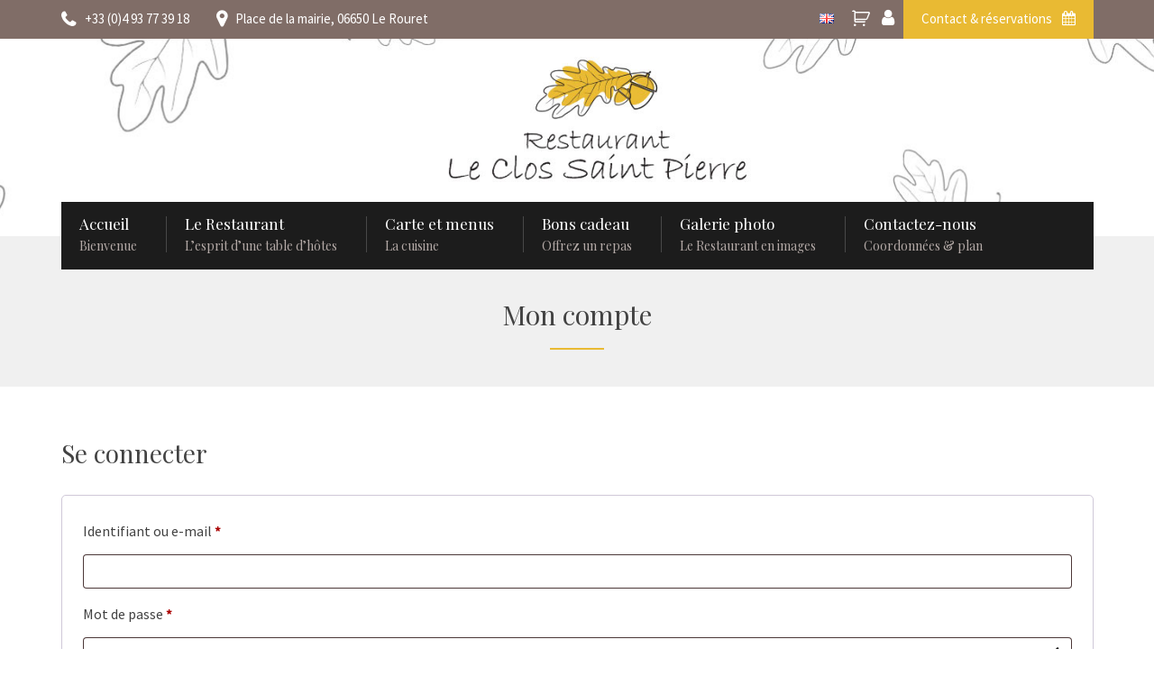

--- FILE ---
content_type: text/html; charset=UTF-8
request_url: https://le-clos-saint-pierre.com/mon-compte/
body_size: 19512
content:

<!DOCTYPE html>
<html lang="fr-FR">

<!-- BEGIN head -->
<head>
	
	<!--Meta Tags-->
	<meta name="viewport" content="width=device-width, initial-scale=1"/>
	<meta http-equiv="Content-Type" content="text/html; charset=UTF-8" />
	<title>Mon compte &#8211; Restaurant Le Clos Saint Pierre</title>
<meta name='robots' content='max-image-preview:large, noindex, follow' />
	<style>img:is([sizes="auto" i], [sizes^="auto," i]) { contain-intrinsic-size: 3000px 1500px }</style>
	<link rel="alternate" href="https://le-clos-saint-pierre.com/mon-compte/" hreflang="fr" />
<link rel="alternate" href="https://le-clos-saint-pierre.com/en/my-account/" hreflang="en" />
<link rel='dns-prefetch' href='//fonts.googleapis.com' />
<link rel="alternate" type="application/rss+xml" title="Restaurant Le Clos Saint Pierre &raquo; Flux" href="https://le-clos-saint-pierre.com/feed/" />
<link rel="alternate" type="application/rss+xml" title="Restaurant Le Clos Saint Pierre &raquo; Flux des commentaires" href="https://le-clos-saint-pierre.com/comments/feed/" />
<script type="text/javascript">
/* <![CDATA[ */
window._wpemojiSettings = {"baseUrl":"https:\/\/s.w.org\/images\/core\/emoji\/16.0.1\/72x72\/","ext":".png","svgUrl":"https:\/\/s.w.org\/images\/core\/emoji\/16.0.1\/svg\/","svgExt":".svg","source":{"concatemoji":"https:\/\/le-clos-saint-pierre.com\/wp-includes\/js\/wp-emoji-release.min.js?ver=6.8.3"}};
/*! This file is auto-generated */
!function(s,n){var o,i,e;function c(e){try{var t={supportTests:e,timestamp:(new Date).valueOf()};sessionStorage.setItem(o,JSON.stringify(t))}catch(e){}}function p(e,t,n){e.clearRect(0,0,e.canvas.width,e.canvas.height),e.fillText(t,0,0);var t=new Uint32Array(e.getImageData(0,0,e.canvas.width,e.canvas.height).data),a=(e.clearRect(0,0,e.canvas.width,e.canvas.height),e.fillText(n,0,0),new Uint32Array(e.getImageData(0,0,e.canvas.width,e.canvas.height).data));return t.every(function(e,t){return e===a[t]})}function u(e,t){e.clearRect(0,0,e.canvas.width,e.canvas.height),e.fillText(t,0,0);for(var n=e.getImageData(16,16,1,1),a=0;a<n.data.length;a++)if(0!==n.data[a])return!1;return!0}function f(e,t,n,a){switch(t){case"flag":return n(e,"\ud83c\udff3\ufe0f\u200d\u26a7\ufe0f","\ud83c\udff3\ufe0f\u200b\u26a7\ufe0f")?!1:!n(e,"\ud83c\udde8\ud83c\uddf6","\ud83c\udde8\u200b\ud83c\uddf6")&&!n(e,"\ud83c\udff4\udb40\udc67\udb40\udc62\udb40\udc65\udb40\udc6e\udb40\udc67\udb40\udc7f","\ud83c\udff4\u200b\udb40\udc67\u200b\udb40\udc62\u200b\udb40\udc65\u200b\udb40\udc6e\u200b\udb40\udc67\u200b\udb40\udc7f");case"emoji":return!a(e,"\ud83e\udedf")}return!1}function g(e,t,n,a){var r="undefined"!=typeof WorkerGlobalScope&&self instanceof WorkerGlobalScope?new OffscreenCanvas(300,150):s.createElement("canvas"),o=r.getContext("2d",{willReadFrequently:!0}),i=(o.textBaseline="top",o.font="600 32px Arial",{});return e.forEach(function(e){i[e]=t(o,e,n,a)}),i}function t(e){var t=s.createElement("script");t.src=e,t.defer=!0,s.head.appendChild(t)}"undefined"!=typeof Promise&&(o="wpEmojiSettingsSupports",i=["flag","emoji"],n.supports={everything:!0,everythingExceptFlag:!0},e=new Promise(function(e){s.addEventListener("DOMContentLoaded",e,{once:!0})}),new Promise(function(t){var n=function(){try{var e=JSON.parse(sessionStorage.getItem(o));if("object"==typeof e&&"number"==typeof e.timestamp&&(new Date).valueOf()<e.timestamp+604800&&"object"==typeof e.supportTests)return e.supportTests}catch(e){}return null}();if(!n){if("undefined"!=typeof Worker&&"undefined"!=typeof OffscreenCanvas&&"undefined"!=typeof URL&&URL.createObjectURL&&"undefined"!=typeof Blob)try{var e="postMessage("+g.toString()+"("+[JSON.stringify(i),f.toString(),p.toString(),u.toString()].join(",")+"));",a=new Blob([e],{type:"text/javascript"}),r=new Worker(URL.createObjectURL(a),{name:"wpTestEmojiSupports"});return void(r.onmessage=function(e){c(n=e.data),r.terminate(),t(n)})}catch(e){}c(n=g(i,f,p,u))}t(n)}).then(function(e){for(var t in e)n.supports[t]=e[t],n.supports.everything=n.supports.everything&&n.supports[t],"flag"!==t&&(n.supports.everythingExceptFlag=n.supports.everythingExceptFlag&&n.supports[t]);n.supports.everythingExceptFlag=n.supports.everythingExceptFlag&&!n.supports.flag,n.DOMReady=!1,n.readyCallback=function(){n.DOMReady=!0}}).then(function(){return e}).then(function(){var e;n.supports.everything||(n.readyCallback(),(e=n.source||{}).concatemoji?t(e.concatemoji):e.wpemoji&&e.twemoji&&(t(e.twemoji),t(e.wpemoji)))}))}((window,document),window._wpemojiSettings);
/* ]]> */
</script>
<link rel='stylesheet' id='themecomplete-fontawesome-css' href='https://le-clos-saint-pierre.com/wp-content/plugins/woocommerce-tm-extra-product-options/assets/css/fontawesome.css?ver=5.12' type='text/css' media='screen' />
<link rel='stylesheet' id='themecomplete-animate-css' href='https://le-clos-saint-pierre.com/wp-content/plugins/woocommerce-tm-extra-product-options/assets/css/animate.css?ver=6.4.5' type='text/css' media='all' />
<link rel='stylesheet' id='themecomplete-epo-css' href='https://le-clos-saint-pierre.com/wp-content/plugins/woocommerce-tm-extra-product-options/assets/css/tm-epo.css?ver=6.4.5' type='text/css' media='all' />
<link rel='stylesheet' id='spectrum-css' href='https://le-clos-saint-pierre.com/wp-content/plugins/woocommerce-tm-extra-product-options/assets/css/spectrum.css?ver=2.0' type='text/css' media='screen' />
<link rel='stylesheet' id='nouislider-css' href='https://le-clos-saint-pierre.com/wp-content/plugins/woocommerce-tm-extra-product-options/assets/css/nouislider.css?ver=13.1.1' type='text/css' media='screen' />
<link rel='stylesheet' id='owl-carousel2-css' href='https://le-clos-saint-pierre.com/wp-content/plugins/woocommerce-tm-extra-product-options/assets/css/owl.carousel.css?ver=2.2' type='text/css' media='all' />
<link rel='stylesheet' id='owl-carousel2-theme-css' href='https://le-clos-saint-pierre.com/wp-content/plugins/woocommerce-tm-extra-product-options/assets/css/owl.theme.default.css?ver=2.2' type='text/css' media='all' />
<link rel='stylesheet' id='themecomplete-epo-smallscreen-css' href='https://le-clos-saint-pierre.com/wp-content/plugins/woocommerce-tm-extra-product-options/assets/css/tm-epo-smallscreen.css?ver=6.4.5' type='text/css' media='only screen and (max-width: 768px)' />
<style id='wp-emoji-styles-inline-css' type='text/css'>

	img.wp-smiley, img.emoji {
		display: inline !important;
		border: none !important;
		box-shadow: none !important;
		height: 1em !important;
		width: 1em !important;
		margin: 0 0.07em !important;
		vertical-align: -0.1em !important;
		background: none !important;
		padding: 0 !important;
	}
</style>
<link rel='stylesheet' id='wp-block-library-css' href='https://le-clos-saint-pierre.com/wp-includes/css/dist/block-library/style.min.css?ver=6.8.3' type='text/css' media='all' />
<style id='classic-theme-styles-inline-css' type='text/css'>
/*! This file is auto-generated */
.wp-block-button__link{color:#fff;background-color:#32373c;border-radius:9999px;box-shadow:none;text-decoration:none;padding:calc(.667em + 2px) calc(1.333em + 2px);font-size:1.125em}.wp-block-file__button{background:#32373c;color:#fff;text-decoration:none}
</style>
<style id='global-styles-inline-css' type='text/css'>
:root{--wp--preset--aspect-ratio--square: 1;--wp--preset--aspect-ratio--4-3: 4/3;--wp--preset--aspect-ratio--3-4: 3/4;--wp--preset--aspect-ratio--3-2: 3/2;--wp--preset--aspect-ratio--2-3: 2/3;--wp--preset--aspect-ratio--16-9: 16/9;--wp--preset--aspect-ratio--9-16: 9/16;--wp--preset--color--black: #000000;--wp--preset--color--cyan-bluish-gray: #abb8c3;--wp--preset--color--white: #ffffff;--wp--preset--color--pale-pink: #f78da7;--wp--preset--color--vivid-red: #cf2e2e;--wp--preset--color--luminous-vivid-orange: #ff6900;--wp--preset--color--luminous-vivid-amber: #fcb900;--wp--preset--color--light-green-cyan: #7bdcb5;--wp--preset--color--vivid-green-cyan: #00d084;--wp--preset--color--pale-cyan-blue: #8ed1fc;--wp--preset--color--vivid-cyan-blue: #0693e3;--wp--preset--color--vivid-purple: #9b51e0;--wp--preset--gradient--vivid-cyan-blue-to-vivid-purple: linear-gradient(135deg,rgba(6,147,227,1) 0%,rgb(155,81,224) 100%);--wp--preset--gradient--light-green-cyan-to-vivid-green-cyan: linear-gradient(135deg,rgb(122,220,180) 0%,rgb(0,208,130) 100%);--wp--preset--gradient--luminous-vivid-amber-to-luminous-vivid-orange: linear-gradient(135deg,rgba(252,185,0,1) 0%,rgba(255,105,0,1) 100%);--wp--preset--gradient--luminous-vivid-orange-to-vivid-red: linear-gradient(135deg,rgba(255,105,0,1) 0%,rgb(207,46,46) 100%);--wp--preset--gradient--very-light-gray-to-cyan-bluish-gray: linear-gradient(135deg,rgb(238,238,238) 0%,rgb(169,184,195) 100%);--wp--preset--gradient--cool-to-warm-spectrum: linear-gradient(135deg,rgb(74,234,220) 0%,rgb(151,120,209) 20%,rgb(207,42,186) 40%,rgb(238,44,130) 60%,rgb(251,105,98) 80%,rgb(254,248,76) 100%);--wp--preset--gradient--blush-light-purple: linear-gradient(135deg,rgb(255,206,236) 0%,rgb(152,150,240) 100%);--wp--preset--gradient--blush-bordeaux: linear-gradient(135deg,rgb(254,205,165) 0%,rgb(254,45,45) 50%,rgb(107,0,62) 100%);--wp--preset--gradient--luminous-dusk: linear-gradient(135deg,rgb(255,203,112) 0%,rgb(199,81,192) 50%,rgb(65,88,208) 100%);--wp--preset--gradient--pale-ocean: linear-gradient(135deg,rgb(255,245,203) 0%,rgb(182,227,212) 50%,rgb(51,167,181) 100%);--wp--preset--gradient--electric-grass: linear-gradient(135deg,rgb(202,248,128) 0%,rgb(113,206,126) 100%);--wp--preset--gradient--midnight: linear-gradient(135deg,rgb(2,3,129) 0%,rgb(40,116,252) 100%);--wp--preset--font-size--small: 13px;--wp--preset--font-size--medium: 20px;--wp--preset--font-size--large: 36px;--wp--preset--font-size--x-large: 42px;--wp--preset--spacing--20: 0.44rem;--wp--preset--spacing--30: 0.67rem;--wp--preset--spacing--40: 1rem;--wp--preset--spacing--50: 1.5rem;--wp--preset--spacing--60: 2.25rem;--wp--preset--spacing--70: 3.38rem;--wp--preset--spacing--80: 5.06rem;--wp--preset--shadow--natural: 6px 6px 9px rgba(0, 0, 0, 0.2);--wp--preset--shadow--deep: 12px 12px 50px rgba(0, 0, 0, 0.4);--wp--preset--shadow--sharp: 6px 6px 0px rgba(0, 0, 0, 0.2);--wp--preset--shadow--outlined: 6px 6px 0px -3px rgba(255, 255, 255, 1), 6px 6px rgba(0, 0, 0, 1);--wp--preset--shadow--crisp: 6px 6px 0px rgba(0, 0, 0, 1);}:where(.is-layout-flex){gap: 0.5em;}:where(.is-layout-grid){gap: 0.5em;}body .is-layout-flex{display: flex;}.is-layout-flex{flex-wrap: wrap;align-items: center;}.is-layout-flex > :is(*, div){margin: 0;}body .is-layout-grid{display: grid;}.is-layout-grid > :is(*, div){margin: 0;}:where(.wp-block-columns.is-layout-flex){gap: 2em;}:where(.wp-block-columns.is-layout-grid){gap: 2em;}:where(.wp-block-post-template.is-layout-flex){gap: 1.25em;}:where(.wp-block-post-template.is-layout-grid){gap: 1.25em;}.has-black-color{color: var(--wp--preset--color--black) !important;}.has-cyan-bluish-gray-color{color: var(--wp--preset--color--cyan-bluish-gray) !important;}.has-white-color{color: var(--wp--preset--color--white) !important;}.has-pale-pink-color{color: var(--wp--preset--color--pale-pink) !important;}.has-vivid-red-color{color: var(--wp--preset--color--vivid-red) !important;}.has-luminous-vivid-orange-color{color: var(--wp--preset--color--luminous-vivid-orange) !important;}.has-luminous-vivid-amber-color{color: var(--wp--preset--color--luminous-vivid-amber) !important;}.has-light-green-cyan-color{color: var(--wp--preset--color--light-green-cyan) !important;}.has-vivid-green-cyan-color{color: var(--wp--preset--color--vivid-green-cyan) !important;}.has-pale-cyan-blue-color{color: var(--wp--preset--color--pale-cyan-blue) !important;}.has-vivid-cyan-blue-color{color: var(--wp--preset--color--vivid-cyan-blue) !important;}.has-vivid-purple-color{color: var(--wp--preset--color--vivid-purple) !important;}.has-black-background-color{background-color: var(--wp--preset--color--black) !important;}.has-cyan-bluish-gray-background-color{background-color: var(--wp--preset--color--cyan-bluish-gray) !important;}.has-white-background-color{background-color: var(--wp--preset--color--white) !important;}.has-pale-pink-background-color{background-color: var(--wp--preset--color--pale-pink) !important;}.has-vivid-red-background-color{background-color: var(--wp--preset--color--vivid-red) !important;}.has-luminous-vivid-orange-background-color{background-color: var(--wp--preset--color--luminous-vivid-orange) !important;}.has-luminous-vivid-amber-background-color{background-color: var(--wp--preset--color--luminous-vivid-amber) !important;}.has-light-green-cyan-background-color{background-color: var(--wp--preset--color--light-green-cyan) !important;}.has-vivid-green-cyan-background-color{background-color: var(--wp--preset--color--vivid-green-cyan) !important;}.has-pale-cyan-blue-background-color{background-color: var(--wp--preset--color--pale-cyan-blue) !important;}.has-vivid-cyan-blue-background-color{background-color: var(--wp--preset--color--vivid-cyan-blue) !important;}.has-vivid-purple-background-color{background-color: var(--wp--preset--color--vivid-purple) !important;}.has-black-border-color{border-color: var(--wp--preset--color--black) !important;}.has-cyan-bluish-gray-border-color{border-color: var(--wp--preset--color--cyan-bluish-gray) !important;}.has-white-border-color{border-color: var(--wp--preset--color--white) !important;}.has-pale-pink-border-color{border-color: var(--wp--preset--color--pale-pink) !important;}.has-vivid-red-border-color{border-color: var(--wp--preset--color--vivid-red) !important;}.has-luminous-vivid-orange-border-color{border-color: var(--wp--preset--color--luminous-vivid-orange) !important;}.has-luminous-vivid-amber-border-color{border-color: var(--wp--preset--color--luminous-vivid-amber) !important;}.has-light-green-cyan-border-color{border-color: var(--wp--preset--color--light-green-cyan) !important;}.has-vivid-green-cyan-border-color{border-color: var(--wp--preset--color--vivid-green-cyan) !important;}.has-pale-cyan-blue-border-color{border-color: var(--wp--preset--color--pale-cyan-blue) !important;}.has-vivid-cyan-blue-border-color{border-color: var(--wp--preset--color--vivid-cyan-blue) !important;}.has-vivid-purple-border-color{border-color: var(--wp--preset--color--vivid-purple) !important;}.has-vivid-cyan-blue-to-vivid-purple-gradient-background{background: var(--wp--preset--gradient--vivid-cyan-blue-to-vivid-purple) !important;}.has-light-green-cyan-to-vivid-green-cyan-gradient-background{background: var(--wp--preset--gradient--light-green-cyan-to-vivid-green-cyan) !important;}.has-luminous-vivid-amber-to-luminous-vivid-orange-gradient-background{background: var(--wp--preset--gradient--luminous-vivid-amber-to-luminous-vivid-orange) !important;}.has-luminous-vivid-orange-to-vivid-red-gradient-background{background: var(--wp--preset--gradient--luminous-vivid-orange-to-vivid-red) !important;}.has-very-light-gray-to-cyan-bluish-gray-gradient-background{background: var(--wp--preset--gradient--very-light-gray-to-cyan-bluish-gray) !important;}.has-cool-to-warm-spectrum-gradient-background{background: var(--wp--preset--gradient--cool-to-warm-spectrum) !important;}.has-blush-light-purple-gradient-background{background: var(--wp--preset--gradient--blush-light-purple) !important;}.has-blush-bordeaux-gradient-background{background: var(--wp--preset--gradient--blush-bordeaux) !important;}.has-luminous-dusk-gradient-background{background: var(--wp--preset--gradient--luminous-dusk) !important;}.has-pale-ocean-gradient-background{background: var(--wp--preset--gradient--pale-ocean) !important;}.has-electric-grass-gradient-background{background: var(--wp--preset--gradient--electric-grass) !important;}.has-midnight-gradient-background{background: var(--wp--preset--gradient--midnight) !important;}.has-small-font-size{font-size: var(--wp--preset--font-size--small) !important;}.has-medium-font-size{font-size: var(--wp--preset--font-size--medium) !important;}.has-large-font-size{font-size: var(--wp--preset--font-size--large) !important;}.has-x-large-font-size{font-size: var(--wp--preset--font-size--x-large) !important;}
:where(.wp-block-post-template.is-layout-flex){gap: 1.25em;}:where(.wp-block-post-template.is-layout-grid){gap: 1.25em;}
:where(.wp-block-columns.is-layout-flex){gap: 2em;}:where(.wp-block-columns.is-layout-grid){gap: 2em;}
:root :where(.wp-block-pullquote){font-size: 1.5em;line-height: 1.6;}
</style>
<link rel='stylesheet' id='contact-form-7-css' href='https://le-clos-saint-pierre.com/wp-content/plugins/contact-form-7/includes/css/styles.css?ver=6.0.6' type='text/css' media='all' />
<link rel='stylesheet' id='rs-plugin-settings-css' href='https://le-clos-saint-pierre.com/wp-content/plugins/revslider/public/assets/css/settings.css?ver=5.4.7.2' type='text/css' media='all' />
<style id='rs-plugin-settings-inline-css' type='text/css'>
#rs-demo-id {}
</style>
<link rel='stylesheet' id='style-css' href='https://le-clos-saint-pierre.com/wp-content/plugins/sohohotel-shortcodes-post-types/assets/css/style.css?ver=6.8.3' type='text/css' media='all' />
<link rel='stylesheet' id='select2-css' href='https://le-clos-saint-pierre.com/wp-content/plugins/woocommerce/assets/css/select2.css?ver=9.9.6' type='text/css' media='all' />
<link rel='stylesheet' id='woocommerce-layout-css' href='https://le-clos-saint-pierre.com/wp-content/plugins/woocommerce/assets/css/woocommerce-layout.css?ver=9.9.6' type='text/css' media='all' />
<link rel='stylesheet' id='woocommerce-smallscreen-css' href='https://le-clos-saint-pierre.com/wp-content/plugins/woocommerce/assets/css/woocommerce-smallscreen.css?ver=9.9.6' type='text/css' media='only screen and (max-width: 768px)' />
<link rel='stylesheet' id='woocommerce-general-css' href='https://le-clos-saint-pierre.com/wp-content/plugins/woocommerce/assets/css/woocommerce.css?ver=9.9.6' type='text/css' media='all' />
<style id='woocommerce-inline-inline-css' type='text/css'>
.woocommerce form .form-row .required { visibility: visible; }
</style>
<link rel='stylesheet' id='brands-styles-css' href='https://le-clos-saint-pierre.com/wp-content/plugins/woocommerce/assets/css/brands.css?ver=9.9.6' type='text/css' media='all' />
<link rel='stylesheet' id='parent-style-css' href='https://le-clos-saint-pierre.com/wp-content/themes/sohohotel/style.css?ver=6.8.3' type='text/css' media='all' />
<link rel='stylesheet' id='child-style-css' href='https://le-clos-saint-pierre.com/wp-content/themes/sohohotel-child/style.css?ver=1.0' type='text/css' media='all' />
<link rel='stylesheet' id='sohohotel_color_gold-css' href='https://le-clos-saint-pierre.com/wp-content/themes/sohohotel/framework/css/color-gold.css?ver=6.8.3' type='text/css' media='all' />
<link rel='stylesheet' id='sohohotel_style-css' href='https://le-clos-saint-pierre.com/wp-content/themes/sohohotel-child/style.css?ver=6.8.3' type='text/css' media='all' />
<style id='sohohotel_style-inline-css' type='text/css'>
h1, h2, h3, h4, h5, h6, .header-wrapper-1 #primary-navigation,.header-wrapper-2 #primary-navigation, .header-wrapper-3 #primary-navigation, .header-wrapper-4 #primary-navigation, .rev-caption-wrapper-1 p, .table-wrapper table th, .main-content-lightbox table th, .dropcap, .vc_tta-tabs .vc_tta-title-text, .rooms-block-image .new-icon, .main-content .search-results-list li, .room-price-widget .from, .room-price-widget .price-detail, .booking-side h4, #open_datepicker .ui-datepicker-title, .step-icon, .step-title, .datepicker__month-name {
					font-family: 'Playfair Display', serif;
				}body, select, input, button, textarea, #reply-title small {
					font-family: 'Source Sans Pro', sans-serif;
				}.header-wrapper-1 .top-right-button,
				.header-wrapper-1 .navigation li ul li a:hover,
				.header-wrapper-1 .navigation li ul li.current-menu-item a,
				.header-wrapper-1 .navigation li ul li.current_page_item a,
				.header-wrapper-2 .top-right-button,
				.header-wrapper-2 .navigation li ul li a:hover,
				.header-wrapper-2 .navigation li ul li.current-menu-item a,
				.header-wrapper-2 .navigation li ul li.current_page_item a,
				.header-wrapper-3 .navigation li ul li a:hover,
				.header-wrapper-3 .navigation li ul li.current-menu-item a,
				.header-wrapper-3 .navigation li ul li.current_page_item a,
				.header-wrapper-3 .top-right-button,
				.header-wrapper-4 .top-right-button,
				.header-wrapper-4 .navigation li ul li a:hover,
				.header-wrapper-4 .navigation li ul li.current-menu-item a,
				.header-wrapper-4 .navigation li ul li.current_page_item a,
				.header-wrapper-4 .menu-button,
				.mobile-navigation-wrapper ul li a:hover,
				.slideshow-button-rooms,
				.slideshow-button-testimonials,
				.title-block-0,
				.table-wrapper table th,
				.footer table th,
				.button0,
				.button1:hover,
				.button3:hover,
				.button5:hover,
				.button2,
				.button4,
				.button6,
				.main-content button,
				#submit-button,
				.wpcf7-submit,
				.accordion h4:before,
				.toggle h4:before,
				.title-block-1,
				.booking-form button,
				.title-block-2,
				.rooms-block-image .new-icon,
				.owl-theme .owl-dots .owl-dot span,
				.view-details-button,
				.room-style-2 .image-room-price,
				.room-style-2 .rooms-block i,
				.pp_close,
				#page-header .title-block-5,
				.widget-block,
				.more-link,
				.page-not-found .title-block-5,
				.page-not-found form button,
				.main-content .search-results-form button,
				.page-pagination li span.current,
				.page-pagination li a:hover,
				.wp-pagenavi span.current,
				.wp-pagenavi a:hover,
				.post-pagination span,
				.post-pagination span:hover,
				.title-block-6,
				#ui-datepicker-div a:hover,
				.booking-side .edit-booking-button,
				.service_button,
				.booking-step-wrapper .step-icon-current,
				.ui-datepicker-calendar tbody tr td a:hover,
				#open_datepicker .ui-datepicker-calendar .dp-highlight .ui-state-default,
				.footer-bottom,
				.newsletter-form button,
				.footer .tnp-field input[type="submit"],
				.title-block-3,
				.title-block-4,
				.title-block6,
				.title-block8,
				.vc_tta-panels .vc_tta-panel-title:before,
				.main-content-lightbox .total-price-lightbox {
					background: #e9ba33;
				}

				.pp_close {
					background: url("https://le-clos-saint-pierre.com/wp-content/themes/sohohotel/framework/images/close.png") no-repeat center #e9ba33;
				}

				.content-wrapper ul li:before,
				.main-content ul li:before,
				.main-content blockquote:before,
				.main-content .social-links li i,
				.content-wrapper p a,
				.latest-news-block-content .news-meta .nm-news-date:before,
				.latest-news-block-content .news-meta .nm-news-comments:before,
				.testimonial-wrapper div span.qns-open-quote,
				.testimonial-wrapper div span.qns-close-quote,
				.news-block-wrapper .news-meta .nm-news-author:before,
				.news-block-wrapper .news-meta .nm-news-date:before,
				.news-block-wrapper .news-meta .nm-news-category:before,
				.news-block-wrapper .news-meta .nm-news-comments:before,
				.footer ul li:before,
				.booking-main .footer-social-icons-wrapper a {
					color: #e9ba33;
				}

				.header-wrapper-1 .navigation li.current_page_item > a,
				.header-wrapper-1 .navigation li a:hover,
				.header-wrapper-2 .navigation li.current_page_item > a,
				.header-wrapper-2 .navigation li a:hover,
				.header-wrapper-1 .navigation li.current-menu-ancestor > a,
				.header-wrapper-2 .navigation li.current-menu-ancestor > a {
					border-bottom: #e9ba33 3px solid;
				}

				.header-wrapper-4 .navigation li.current_page_item > a,
				.header-wrapper-4 .navigation li a:hover,
				.room-style-2 .rooms-block,
				.room-style-2 .room-1-cols .rooms-block,
				.room-style-2 .room-1-cols .rooms-block:last-child {
					border-bottom: #e9ba33 2px solid;
				}

				.header-wrapper-3 .navigation li.current_page_item > a,
				.header-wrapper-3 .navigation li a:hover {
					border-top: #e9ba33 3px solid;
				}

				#tabs .ui-tabs-nav li.ui-state-active {
					border-top: #e9ba33 4px solid;
				}

				.vc_tta-color-grey.vc_tta-style-classic .vc_tta-tab.vc_active > a {
					border-top: #e9ba33 4px solid !important;
				}

				.main-content blockquote {
					border-left: #e9ba33 3px solid;
				}

				.button1:hover,
				.button3:hover,
				.button5:hover,
				.page-pagination li span.current,
				.page-pagination li a:hover,
				.wp-pagenavi span.current,
				.wp-pagenavi a:hover,
				.post-pagination span,
				.post-pagination span:hover {
					border: #e9ba33 1px solid;
				}

				.owl-theme .owl-dots .owl-dot span, .owl-theme .owl-dots .owl-dot.active span {
					border: #e9ba33 3px solid;
				}.header-wrapper-1 .top-bar-wrapper,
				.header-wrapper-2 .top-bar-wrapper,
				.header-wrapper-2 .navigation,
				.header-wrapper-3,
				.header-wrapper-3 .top-bar-wrapper,
				.header-wrapper-4 .top-bar-wrapper,
				.mobile-navigation-wrapper,
				.wide-booking-form,
				.our-rooms-section,
				.main-content .search-results-form,
				#ui-datepicker-div,
				.booking-background-image .booking-background-image-inner .booking-form,
				.sidebar-booking-form .booking-form,
				.room-price-widget .from,
				.room-price-widget .price-detail,
				.booking-side-wrapper,
				.booking-main-wrapper,
				.price-details .deposit,
				.price-details .total,
				.header-wrapper-2 .fixed-navigation-show-wrapper #primary-navigation,
				.header-wrapper-3 .fixed-navigation-show-wrapper #primary-navigation,
				.header-wrapper-4 .fixed-navigation-show-wrapper #primary-navigation,
				.header-wrapper-4,
				.content-wrapper table.sh_availability_calendar th,
				.room-guest-selection-input-wrapper {
					background: #1c1c1c;
				}

				.lightbox-title {
					background: #1c1c1c;
				}

				.step-icon {
					background: #1c1c1c;
				}

				.step-line {
					background: #1c1c1c;
				}

				.footer {
					background: #1c1c1c;
				}

				#open_datepicker .ui-datepicker-calendar .ui-datepicker-unselectable .ui-state-default,
				#open_datepicker tbody tr td a,
				#open_datepicker .ui-datepicker-calendar tbody tr td span {
					border-right: #1c1c1c 1px solid;
				}

				#open_datepicker .ui-datepicker-calendar .ui-datepicker-unselectable .ui-state-default,
				#open_datepicker .ui-datepicker-calendar tbody tr td a, 
				#open_datepicker .ui-datepicker-calendar tbody tr td span {
					border-bottom: #1c1c1c 1px solid;
				}

				#open_datepicker .ui-datepicker-prev:after,
				#open_datepicker .ui-datepicker-next:after,
				.booking-main .contact-list .phone-icon:before, 
				.booking-main .contact-list .fax-icon:before, 
				.booking-main .contact-list .email-icon:before, 
				.booking-main .contact-list .address-icon:before {
					color: #1c1c1c;
				}body {
					background: #666666;
				}body{background: #fff;}#page-header {background: #f0f0f0}#page-header, #page-header a, #page-header h1 {color: #424242;}.header-wrapper-1 .top-bar-wrapper, .header-wrapper-2 .top-bar-wrapper, .header-wrapper-3 .top-bar-wrapper, .header-wrapper-4 .top-bar-wrapper {background: #806d67;}.top-bar-wrapper, .top-bar-wrapper p, .top-bar-wrapper p a, .top-bar-wrapper li, .top-bar-wrapper li a,
				.header-wrapper-1 .top-bar-wrapper .top-right-wrapper .language-menu p span, .header-wrapper-1 .top-bar-wrapper .top-right-wrapper .language-menu p a,
				.header-wrapper-2 .top-bar-wrapper .top-right-wrapper .language-menu p span, .header-wrapper-2 .top-bar-wrapper .top-right-wrapper .language-menu p a,
				.header-wrapper-3 .top-bar-wrapper .top-right-wrapper .language-menu p span, .header-wrapper-3 .top-bar-wrapper .top-right-wrapper .language-menu p a,
				.header-wrapper-4 .top-bar-wrapper .top-right-wrapper .language-menu p span, .header-wrapper-4 .top-bar-wrapper .top-right-wrapper .language-menu p a,
				.header-wrapper-1 .top-bar-wrapper a,
				.header-wrapper-2 .top-bar-wrapper a,
				.header-wrapper-3 .top-bar-wrapper a,
				.header-wrapper-4 .top-bar-wrapper a,
				.header-wrapper-1 .top-bar-wrapper .top-left-icons li.phone-icon:before,
				.header-wrapper-1 .top-bar-wrapper .top-left-icons li.map-icon:before,
				.header-wrapper-2 .top-bar-wrapper .top-left-icons li.phone-icon:before,
				.header-wrapper-2 .top-bar-wrapper .top-left-icons li.map-icon:before,
				.header-wrapper-3 .top-bar-wrapper .top-left-icons li.phone-icon:before,
				.header-wrapper-3 .top-bar-wrapper .top-left-icons li.map-icon:before,
				.header-wrapper-4 .top-bar-wrapper .top-left-icons li.phone-icon:before,
				.header-wrapper-4 .top-bar-wrapper .top-left-icons li.map-icon:before {color: #ffffff;}.header-wrapper-1 .top-bar-wrapper .top-right-wrapper .language-menu ul li:after,
				.header-wrapper-2 .top-bar-wrapper .top-right-wrapper .language-menu ul li:after,
				.header-wrapper-3 .top-bar-wrapper .top-right-wrapper .language-menu ul li:after,
				.header-wrapper-4 .top-bar-wrapper .top-right-wrapper .language-menu ul li:after {color: #737373;}.header-wrapper-1 .top-right-button, 
				.header-wrapper-2 .top-right-button, 
				.header-wrapper-3 .top-right-button, 
				.header-wrapper-4 .top-right-button {background: #e9ba33;}.header-wrapper-1 a.top-right-button, 
				.header-wrapper-2 a.top-right-button, 
				.header-wrapper-3 a.top-right-button, 
				.header-wrapper-4 a.top-right-button {color: #ffffff;}.footer {background: #1c1c1c;}.footer,
				.footer h5,
				.footer a,
				.footer p,
				.footer p a,
				.footer li,
				.footer li a,
				.footer .contact-widget .cw-address:before,
				.footer .contact-widget .cw-phone:before,
				.footer .contact-widget .cw-cell:before {color: #ffffff;}.footer-bottom {background: #806d67;}.footer-bottom, .footer-bottom p, .footer-bottom a {color: #ffffff;}.wide-booking-form,
				.booking-background-image .booking-background-image-inner .booking-form,
				.sidebar-booking-form .booking-form,
				.room-price-widget .from, .room-price-widget .price-detail {background: #1c1c1c;}.booking-form label, 
				.room-price-widget .price,
				.room-price-widget .from, .room-price-widget .price-detail {color: #ffffff;}.room-price-widget {border: 1px solid #494949;}.booking-form button, .room-selection-done-btn {background: #e9ba33;}.booking-form button, .room-selection-done-btn {color: #ffffff;}.page-not-found {
					background: url("  ") top center no-repeat;
				}.booking-page-wrapper {
					background: url("  ") no-repeat fixed center top;
				}.datepicker__inner, .datepicker__tooltip {background: #1c1c1c;}
				
				.datepicker__month-day {
					border-right: #1c1c1c 1px solid; 
					border-bottom: #1c1c1c 1px solid; 
				}
				
				.datepicker__month-name,
				.datepicker__week-days,
				.datepicker__month-day,
				.datepicker__month-day--hovering,
				.datepicker__close-button,
				.datepicker__close-button:hover {color: #ffffff;}
				
				.datepicker__month-button--prev:after,
				.datepicker__month-button--next:after,
				.datepicker__tooltip {background: #ffffff;}
				
				.datepicker__tooltip:after {
				border-left: 4px solid transparent;
				border-right: 4px solid transparent;
				border-top: 4px solid #ffffff;
				}.datepicker__month-day--invalid {color: #7b7b7b;}
				
				.datepicker__month-day--disabled {
					color: #7b7b7b;
					color: rgba(255, 255, 255, 0);
					border-right: #1c1c1c 1px solid;
					border-bottom: #1c1c1c 1px solid;
				}
				.datepicker__month-day--selected,
				.datepicker__month-day--first-day-selected,
				.datepicker__month-day--last-day-selected {color: #ffffff;}.datepicker__month-day {background: #424242;}.datepicker__month-day--hovering {background: #f27100;}.datepicker__week-days,
				.datepicker__month-caption {
					border-bottom: 1px solid #424242;
				}.datepicker__month-day--invalid {
					background: #292929;
				}

				.datepicker__month-day--disabled,
				.datepicker__month-day--disabled:hover {
					background: url("https://le-clos-saint-pierre.com/wp-content/themes/sohohotel/framework/images/unavailable.png") #292929 center;
				}.datepicker__month-day--selected, .datepicker__month-day--valid:hover, .datepicker__month-day--first-day-selected,
				.datepicker__month-day--last-day-selected {background: #e9ba33;}
				
				.datepicker__month-day--disabled:hover {
					background: url("https://le-clos-saint-pierre.com/wp-content/themes/sohohotel/framework/images/unavailable.png") #292929 center;
				}
				
				.datepicker__month-day--last-day-selected {background: #e9ba33 !important;}
				.slide-title {
				-webkit-font-smoothing: antialiased;
				-moz-osx-font-smoothing: grayscale;
			}

			.slide-title span {
				font-style: italic;
			}

			.site-style-1 .rev_slider_wrapper-1 {
				margin: -2px 0 0 0 !important;
			}

			.site-style-2 .rev_slider_wrapper-1 {
				margin: -37px 0 0 0 !important;
			}

			.site-style-3 .rev_slider_wrapper-1,
			.site-style-4 .rev_slider_wrapper-1 {
				margin: 0 !important;
			}

			.slide-description {
				-webkit-font-smoothing: antialiased;
				-moz-osx-font-smoothing: grayscale;
			}

			.slider_no_margin {
				margin: 0;
			}

			.rev-caption-wrapper-1 h3 {
				font-size: 72px;
				color: #fff;
				line-height: 120%;
				width: 700px;
				text-align: left;
				margin: 0 auto;
				-webkit-font-smoothing: antialiased;
				-moz-osx-font-smoothing: grayscale;
			}

			.rev-caption-wrapper-1 p {
				color: #fff;
				-webkit-font-smoothing: antialiased;
				-moz-osx-font-smoothing: grayscale;
				font-size: 18px;
			}

			.rev-caption-wrapper-1 h3 span {
				font-style: italic;
			}

			.rev-custom-caption-1 h3 {
				font-size: 72px;
				color: #fff;
				line-height: 120%;
				width: 1110px;
				text-align: center;
			}

			.rev-custom-caption-2 h3 {
				font-size: 72px;
				color: #fff;
				line-height: 120%;
				width: 1110px;
				text-align: left;
			}

			.rev-custom-caption-2 .title-block-0 {
				width: 80px;
				height: 3px;
				margin: 25px 0 25px 0;
			}

			.rev-custom-caption-1 .title-block1 {
				width: 85px;
				height: 3px;
				margin: 20px auto 25px auto;
			}

			.rev-custom-caption-1 .slideshow-button-wrapper {
				margin: 0 auto;
				float: none;
				width: 340px;
			}

			.rev-custom-caption-1 p {
				font-size: 18px;
				color: #fff;
				line-height: 160%;
				margin: 0 0 25px 0;
				text-align: left;
			}

			.rev-custom-caption-1 p {
				font-size: 18px;
				color: #fff;
				line-height: 160%;
				margin: 0 0 25px 0;
				text-align: center;
			}

			.tparrows {
				background: none !important;
			}

			.tparrows:after {
				-webkit-border-radius: 99%; 
				-moz-border-radius: 99%;
				-o-border-radius: 99%;
				border-radius: 99%;
				color: #fff;
				font-size: 40px;
				border: #fff 3px solid;
				position: absolute;
				z-index: 10;
				line-height: 65px;
				text-align: center;
				font-weight: 300;
				top: -10px; 
				font-family: "FontAwesome";
			}

			.tp-rightarrow.tparrows:after {
				content: "\f105";
				left: -41px;
				width: 52px;
				padding: 0 3px 0 10px;
			}

			.tp-leftarrow.tparrows:after {
				content: "\f104";
				left: 15px;
				width: 43px;
				padding: 0 12px 0 10px;
			}

			.tparrows.tp-leftarrow:before,
			.tparrows.tp-rightarrow:before {
				content: "" !important;
			}

			.slideshow-button {
				border-radius: 30px;
				color: #fff;
				display: inline-table;
				float: left;
				font-size: 16px;
				margin: 5px 0 0;
				padding: 16px 35px;
			}

			.slideshow-button-rooms {
				margin: 0 14px 0 0;
			}

			.slideshow-button-rooms,
			.slideshow-button-testimonials {
				padding: 15px 25px 15px 25px;
				color: #fff;
				font-size: 16px;
				-webkit-border-radius: 30px; 
				-moz-border-radius: 30px;
				-o-border-radius: 30px;
				border-radius: 30px;
				font-weight: 400;
			}

			.slideshow-button-rooms i,
			.slideshow-button-testimonials i {
				font-size: 20px;
				margin: 0 0 0 8px;
			}

			.title-block-0 {
				width: 80px;
				height: 3px;
				margin: 25px auto 25px auto;
			}

			.rev_slider_wrapper-2 {
				margin: 0 0 30px 0;
			}
</style>
<link rel='stylesheet' id='prettyPhoto-css' href='https://le-clos-saint-pierre.com/wp-content/themes/sohohotel/framework/css/prettyPhoto.css?ver=6.8.3' type='text/css' media='all' />
<link rel='stylesheet' id='owlcarousel-css' href='https://le-clos-saint-pierre.com/wp-content/themes/sohohotel/framework/css/owl.carousel.css?ver=6.8.3' type='text/css' media='all' />
<link rel='stylesheet' id='sohohotel_responsive-css' href='https://le-clos-saint-pierre.com/wp-content/themes/sohohotel/framework/css/responsive.css?ver=6.8.3' type='text/css' media='all' />
<link rel='stylesheet' id='fontawesome-css' href='https://le-clos-saint-pierre.com/wp-content/themes/sohohotel/framework/css/font-awesome/css/font-awesome.min.css?ver=6.8.3' type='text/css' media='all' />
<link rel='stylesheet' id='sohohotel_fonts-css' href='//fonts.googleapis.com/css?family=Playfair+Display%3A400%2C400i%2C700%2C700i%2C900%2C900i%7CSource+Sans+Pro%3A400%2C200%2C200italic%2C300%2C300italic%2C400italic%2C600%2C600italic%2C700%2C700italic%2C900%2C900italic&#038;ver=1.0.0' type='text/css' media='all' />
<link rel='stylesheet' id='wp_mailjet_form_builder_widget-widget-front-styles-css' href='https://le-clos-saint-pierre.com/wp-content/plugins/mailjet-for-wordpress/src/widgetformbuilder/css/front-widget.css?ver=6.1.5' type='text/css' media='all' />
<link rel='stylesheet' id='wp-pagenavi-css' href='https://le-clos-saint-pierre.com/wp-content/plugins/wp-pagenavi/pagenavi-css.css?ver=2.70' type='text/css' media='all' />
<script type="text/template" id="tmpl-variation-template">
	<div class="woocommerce-variation-description">{{{ data.variation.variation_description }}}</div>
	<div class="woocommerce-variation-price">{{{ data.variation.price_html }}}</div>
	<div class="woocommerce-variation-availability">{{{ data.variation.availability_html }}}</div>
</script>
<script type="text/template" id="tmpl-unavailable-variation-template">
	<p role="alert">Désolé, ce produit n&rsquo;est pas disponible. Veuillez choisir une combinaison différente.</p>
</script>
<script type="text/javascript" src="https://le-clos-saint-pierre.com/wp-includes/js/jquery/jquery.min.js?ver=3.7.1" id="jquery-core-js"></script>
<script type="text/javascript" src="https://le-clos-saint-pierre.com/wp-includes/js/jquery/jquery-migrate.min.js?ver=3.4.1" id="jquery-migrate-js"></script>
<script type="text/javascript" id="jquery-js-after">
/* <![CDATA[ */
jQuery(function(a){a("a").each(function(){a(this).attr("href")&&-1!=a(this).attr("href").indexOf("generate_wpo_wcpdf")&&a(this).attr("target","_blank")})});
/* ]]> */
</script>
<script type="text/javascript" src="https://le-clos-saint-pierre.com/wp-includes/js/underscore.min.js?ver=1.13.7" id="underscore-js"></script>
<script type="text/javascript" id="wp-util-js-extra">
/* <![CDATA[ */
var _wpUtilSettings = {"ajax":{"url":"\/wp-admin\/admin-ajax.php"}};
/* ]]> */
</script>
<script type="text/javascript" src="https://le-clos-saint-pierre.com/wp-includes/js/wp-util.min.js?ver=6.8.3" id="wp-util-js"></script>
<script type="text/javascript" src="https://le-clos-saint-pierre.com/wp-content/plugins/woocommerce/assets/js/jquery-blockui/jquery.blockUI.min.js?ver=2.7.0-wc.9.9.6" id="jquery-blockui-js" data-wp-strategy="defer"></script>
<script type="text/javascript" src="https://le-clos-saint-pierre.com/wp-includes/js/dist/hooks.min.js?ver=4d63a3d491d11ffd8ac6" id="wp-hooks-js"></script>
<script type="text/javascript" src="https://le-clos-saint-pierre.com/wp-includes/js/dist/i18n.min.js?ver=5e580eb46a90c2b997e6" id="wp-i18n-js"></script>
<script type="text/javascript" id="wp-i18n-js-after">
/* <![CDATA[ */
wp.i18n.setLocaleData( { 'text direction\u0004ltr': [ 'ltr' ] } );
/* ]]> */
</script>
<script type="text/javascript" src="https://le-clos-saint-pierre.com/wp-content/plugins/revslider/public/assets/js/jquery.themepunch.tools.min.js?ver=5.4.7.2" id="tp-tools-js"></script>
<script type="text/javascript" src="https://le-clos-saint-pierre.com/wp-content/plugins/revslider/public/assets/js/jquery.themepunch.revolution.min.js?ver=5.4.7.2" id="revmin-js"></script>
<script type="text/javascript" src="https://le-clos-saint-pierre.com/wp-content/plugins/sohohotel-shortcodes-post-types/assets/js/fontawesome-markers.min.js?ver=6.8.3" id="fontawesomemarkers-js"></script>
<script type="text/javascript" src="https://le-clos-saint-pierre.com/wp-content/plugins/woocommerce/assets/js/selectWoo/selectWoo.full.min.js?ver=1.0.9-wc.9.9.6" id="selectWoo-js" defer="defer" data-wp-strategy="defer"></script>
<script type="text/javascript" id="zxcvbn-async-js-extra">
/* <![CDATA[ */
var _zxcvbnSettings = {"src":"https:\/\/le-clos-saint-pierre.com\/wp-includes\/js\/zxcvbn.min.js"};
/* ]]> */
</script>
<script type="text/javascript" src="https://le-clos-saint-pierre.com/wp-includes/js/zxcvbn-async.min.js?ver=1.0" id="zxcvbn-async-js"></script>
<script type="text/javascript" id="password-strength-meter-js-extra">
/* <![CDATA[ */
var pwsL10n = {"unknown":"Force du mot de passe inconnue.","short":"Tr\u00e8s faible","bad":"Faible","good":"Moyenne","strong":"Forte","mismatch":"Non concordance"};
/* ]]> */
</script>
<script type="text/javascript" id="password-strength-meter-js-translations">
/* <![CDATA[ */
( function( domain, translations ) {
	var localeData = translations.locale_data[ domain ] || translations.locale_data.messages;
	localeData[""].domain = domain;
	wp.i18n.setLocaleData( localeData, domain );
} )( "default", {"translation-revision-date":"2025-12-10 09:32:32+0000","generator":"GlotPress\/4.0.3","domain":"messages","locale_data":{"messages":{"":{"domain":"messages","plural-forms":"nplurals=2; plural=n > 1;","lang":"fr"},"%1$s is deprecated since version %2$s! Use %3$s instead. Please consider writing more inclusive code.":["%1$s est obsol\u00e8te depuis la version %2$s\u00a0! Utilisez %3$s \u00e0 la place. Pensons \u00e0 \u00e9crire du code plus inclusif."]}},"comment":{"reference":"wp-admin\/js\/password-strength-meter.js"}} );
/* ]]> */
</script>
<script type="text/javascript" src="https://le-clos-saint-pierre.com/wp-admin/js/password-strength-meter.min.js?ver=6.8.3" id="password-strength-meter-js"></script>
<script type="text/javascript" id="wc-password-strength-meter-js-extra">
/* <![CDATA[ */
var wc_password_strength_meter_params = {"min_password_strength":"3","stop_checkout":"","i18n_password_error":"Veuillez saisir un mot de passe plus complexe.","i18n_password_hint":"Conseil\u00a0: Le mot de passe devrait contenir au moins douze caract\u00e8res. Pour le rendre plus s\u00fbr, utilisez des lettres en majuscules et minuscules, des nombres, et des symboles tels que ! \" ? $ % ^ & )."};
/* ]]> */
</script>
<script type="text/javascript" src="https://le-clos-saint-pierre.com/wp-content/plugins/woocommerce/assets/js/frontend/password-strength-meter.min.js?ver=9.9.6" id="wc-password-strength-meter-js" defer="defer" data-wp-strategy="defer"></script>
<script type="text/javascript" src="https://le-clos-saint-pierre.com/wp-content/plugins/woocommerce/assets/js/frontend/account-i18n.min.js?ver=9.9.6" id="wc-account-i18n-js" defer="defer" data-wp-strategy="defer"></script>
<script type="text/javascript" src="https://le-clos-saint-pierre.com/wp-content/plugins/woocommerce/assets/js/js-cookie/js.cookie.min.js?ver=2.1.4-wc.9.9.6" id="js-cookie-js" defer="defer" data-wp-strategy="defer"></script>
<script type="text/javascript" id="woocommerce-js-extra">
/* <![CDATA[ */
var woocommerce_params = {"ajax_url":"\/wp-admin\/admin-ajax.php","wc_ajax_url":"\/?wc-ajax=%%endpoint%%","i18n_password_show":"Afficher le mot de passe","i18n_password_hide":"Masquer le mot de passe"};
/* ]]> */
</script>
<script type="text/javascript" src="https://le-clos-saint-pierre.com/wp-content/plugins/woocommerce/assets/js/frontend/woocommerce.min.js?ver=9.9.6" id="woocommerce-js" defer="defer" data-wp-strategy="defer"></script>
<script type="text/javascript" id="wc-add-to-cart-js-extra">
/* <![CDATA[ */
var wc_add_to_cart_params = {"ajax_url":"\/wp-admin\/admin-ajax.php","wc_ajax_url":"\/?wc-ajax=%%endpoint%%","i18n_view_cart":"Voir le panier","cart_url":"https:\/\/le-clos-saint-pierre.com\/panier\/","is_cart":"","cart_redirect_after_add":"yes"};
/* ]]> */
</script>
<script type="text/javascript" src="https://le-clos-saint-pierre.com/wp-content/plugins/woocommerce/assets/js/frontend/add-to-cart.min.js?ver=9.9.6" id="wc-add-to-cart-js" data-wp-strategy="defer"></script>
<script type="text/javascript" src="https://le-clos-saint-pierre.com/wp-content/plugins/js_composer/assets/js/vendors/woocommerce-add-to-cart.js?ver=5.4.7" id="vc_woocommerce-add-to-cart-js-js"></script>
<link rel="https://api.w.org/" href="https://le-clos-saint-pierre.com/wp-json/" /><link rel="alternate" title="JSON" type="application/json" href="https://le-clos-saint-pierre.com/wp-json/wp/v2/pages/205" /><link rel="EditURI" type="application/rsd+xml" title="RSD" href="https://le-clos-saint-pierre.com/xmlrpc.php?rsd" />
<meta name="generator" content="WordPress 6.8.3" />
<meta name="generator" content="WooCommerce 9.9.6" />
<link rel="canonical" href="https://le-clos-saint-pierre.com/mon-compte/" />
<link rel='shortlink' href='https://le-clos-saint-pierre.com/?p=205' />
<link rel="alternate" title="oEmbed (JSON)" type="application/json+oembed" href="https://le-clos-saint-pierre.com/wp-json/oembed/1.0/embed?url=https%3A%2F%2Fle-clos-saint-pierre.com%2Fmon-compte%2F" />
<link rel="alternate" title="oEmbed (XML)" type="text/xml+oembed" href="https://le-clos-saint-pierre.com/wp-json/oembed/1.0/embed?url=https%3A%2F%2Fle-clos-saint-pierre.com%2Fmon-compte%2F&#038;format=xml" />
<meta name="generator" content="Redux 4.5.7" /><link rel="apple-touch-icon" sizes="152x152" href="/wp-content/uploads/fbrfg/apple-touch-icon.png">
<link rel="icon" type="image/png" sizes="32x32" href="/wp-content/uploads/fbrfg/favicon-32x32.png">
<link rel="icon" type="image/png" sizes="16x16" href="/wp-content/uploads/fbrfg/favicon-16x16.png">
<link rel="manifest" href="/wp-content/uploads/fbrfg/site.webmanifest">
<link rel="mask-icon" href="/wp-content/uploads/fbrfg/safari-pinned-tab.svg" color="#5bbad5">
<link rel="shortcut icon" href="/wp-content/uploads/fbrfg/favicon.ico">
<meta name="msapplication-TileColor" content="#da532c">
<meta name="msapplication-config" content="/wp-content/uploads/fbrfg/browserconfig.xml">
<meta name="theme-color" content="#ffffff">	<noscript><style>.woocommerce-product-gallery{ opacity: 1 !important; }</style></noscript>
	<meta name="generator" content="Powered by WPBakery Page Builder - drag and drop page builder for WordPress."/>
<!--[if lte IE 9]><link rel="stylesheet" type="text/css" href="https://le-clos-saint-pierre.com/wp-content/plugins/js_composer/assets/css/vc_lte_ie9.min.css" media="screen"><![endif]--><meta name="generator" content="Powered by Slider Revolution 5.4.7.2 - responsive, Mobile-Friendly Slider Plugin for WordPress with comfortable drag and drop interface." />
<script type="text/javascript">function setREVStartSize(e){									
						try{ e.c=jQuery(e.c);var i=jQuery(window).width(),t=9999,r=0,n=0,l=0,f=0,s=0,h=0;
							if(e.responsiveLevels&&(jQuery.each(e.responsiveLevels,function(e,f){f>i&&(t=r=f,l=e),i>f&&f>r&&(r=f,n=e)}),t>r&&(l=n)),f=e.gridheight[l]||e.gridheight[0]||e.gridheight,s=e.gridwidth[l]||e.gridwidth[0]||e.gridwidth,h=i/s,h=h>1?1:h,f=Math.round(h*f),"fullscreen"==e.sliderLayout){var u=(e.c.width(),jQuery(window).height());if(void 0!=e.fullScreenOffsetContainer){var c=e.fullScreenOffsetContainer.split(",");if (c) jQuery.each(c,function(e,i){u=jQuery(i).length>0?u-jQuery(i).outerHeight(!0):u}),e.fullScreenOffset.split("%").length>1&&void 0!=e.fullScreenOffset&&e.fullScreenOffset.length>0?u-=jQuery(window).height()*parseInt(e.fullScreenOffset,0)/100:void 0!=e.fullScreenOffset&&e.fullScreenOffset.length>0&&(u-=parseInt(e.fullScreenOffset,0))}f=u}else void 0!=e.minHeight&&f<e.minHeight&&(f=e.minHeight);e.c.closest(".rev_slider_wrapper").css({height:f})					
						}catch(d){console.log("Failure at Presize of Slider:"+d)}						
					};</script>
<noscript><style type="text/css"> .wpb_animate_when_almost_visible { opacity: 1; }</style></noscript><script class="tm-hidden" type="text/template" id="tmpl-tc-cart-options-popup">
	<div class='header'>
		<h3>{{{ data.title }}}</h3>
	</div>
	<div id='{{{ data.id }}}' class='float-editbox'>{{{ data.html }}}</div>
	<div class='footer'>
		<div class='inner'>
			<span class='tm-button button button-secondary button-large floatbox-cancel'>{{{ data.close }}}</span>
		</div>
	</div>
</script>
<script class="tm-hidden" type="text/template" id="tmpl-tc-lightbox">
	<div class="tc-lightbox-wrap">
		<span class="tc-lightbox-button tcfa tcfa-search tc-transition tcinit"></span>
	</div>
</script>
<script class="tm-hidden" type="text/template" id="tmpl-tc-lightbox-zoom">
	<span class="tc-lightbox-button-close tcfa tcfa-times"></span>
	{{{ data.img }}}
</script>
<script class="tm-hidden" type="text/template" id="tmpl-tc-final-totals">
	<dl class="tm-extra-product-options-totals tm-custom-price-totals">
		<# if (data.show_unit_price==true){ #>		<dt class="tm-unit-price">{{{ data.unit_price }}}</dt>
		<dd class="tm-unit-price">
		{{{ data.totals_box_before_unit_price }}}<span class="price amount options">{{{ data.formatted_unit_price }}}</span>{{{ data.totals_box_after_unit_price }}}
		</dd>		<# } #>
		<# if (data.show_options_vat==true){ #>		<dt class="tm-vat-options-totals">{{{ data.options_vat_total }}}</dt>
		<dd class="tm-vat-options-totals">
		{{{ data.totals_box_before_vat_options_totals_price }}}<span class="price amount options">{{{ data.formatted_vat_options_total }}}</span>{{{ data.totals_box_after_vat_options_totals_price }}}
		</dd>		<# } #>
		<# if (data.show_options_total==true){ #>		<dt class="tm-options-totals">{{{ data.options_total }}}</dt>
		<dd class="tm-options-totals">
		{{{ data.totals_box_before_options_totals_price }}}<span class="price amount options">{{{ data.formatted_options_total }}}</span>{{{ data.totals_box_after_options_totals_price }}}
		</dd>		<# } #>
		<# if (data.show_fees_total==true){ #>		<dt class="tm-fee-totals">{{{ data.fees_total }}}</dt>
		<dd class="tm-fee-totals">
		{{{ data.totals_box_before_fee_totals_price }}}<span class="price amount fees">{{{ data.formatted_fees_total }}}</span>{{{ data.totals_box_after_fee_totals_price }}}
		</dd>		<# } #>
		<# if (data.show_extra_fee==true){ #>		<dt class="tm-extra-fee">{{{ data.extra_fee }}}</dt>
		<dd class="tm-extra-fee">
		{{{ data.totals_box_before_extra_fee_price }}}<span class="price amount options extra-fee">{{{ data.formatted_extra_fee }}}</span>{{{ data.totals_box_after_extra_fee_price }}}
		</dd>		<# } #>
		<# if (data.show_final_total==true){ #>		<dt class="tm-final-totals">{{{ data.final_total }}}</dt>
		<dd class="tm-final-totals">
		{{{ data.totals_box_before_final_totals_price }}}<span class="price amount final">{{{ data.formatted_final_total }}}</span>{{{ data.totals_box_after_final_totals_price }}}
		</dd>		<# } #>
			</dl>
</script>
<script class="tm-hidden" type="text/template" id="tmpl-tc-price">
	<span class="amount">{{{ data.price.price }}}</span>
</script>
<script class="tm-hidden" type="text/template" id="tmpl-tc-sale-price">
	<del>
		<span class="tc-original-price amount">{{{ data.price.original_price }}}</span>
	</del>
	<ins>
		<span class="amount">{{{ data.price.price }}}</span>
	</ins>
</script>
<script class="tm-hidden" type="text/template" id="tmpl-tc-section-pop-link">
	<div id="tm-section-pop-up" class="tm-extra-product-options flasho tc-wrapper tm-section-pop-up single tm-animated appear">
		<div class='header'><h3>{{{ data.title }}}</h3></div>
		<div class="float-editbox" id="tc-floatbox-content"></div>
		<div class='footer'>
			<div class='inner'>
				<span class='tm-button button button-secondary button-large floatbox-cancel'>{{{ data.close }}}</span>
			</div>
		</div>
	</div>
</script>
<script class="tm-hidden" type="text/template" id="tmpl-tc-floating-box-nks"><# if (data.values.length) {#>
	{{{ data.html_before }}}
	<div class="tc-row tm-fb-labels">
		<span class="tc-cell tcwidth tcwidth-25 tm-fb-title">{{{ data.option_label }}}</span>
		<span class="tc-cell tcwidth tcwidth-25 tm-fb-value">{{{ data.option_value }}}</span>
		<span class="tc-cell tcwidth tcwidth-25 tm-fb-quantity">{{{ data.option_qty }}}</span>
		<span class="tc-cell tcwidth tcwidth-25 tm-fb-price">{{{ data.option_price }}}</span>
	</div>
	<# for (var i = 0; i < data.values.length; i++) { #>
		<# if (data.values[i].label_show=='' || data.values[i].value_show=='') {#>
	<div class="tc-row tm-fb-data">
			<# if (data.values[i].label_show=='') {#>
		<span class="tc-cell tcwidth tcwidth-25 tm-fb-title">{{{ data.values[i].title }}}</span>
			<# } #>
			<# if (data.values[i].value_show=='') {#>
		<span class="tc-cell tcwidth tcwidth-25 tm-fb-value">{{{ data.values[i].value }}}</span>
			<# } #>
		<span class="tc-cell tcwidth tcwidth-25 tm-fb-quantity">{{{ data.values[i].quantity }}}</span>
		<span class="tc-cell tcwidth tcwidth-25 tm-fb-price">{{{ data.values[i].price }}}</span>
	</div>
		<# } #>
	<# } #>
	{{{ data.html_after }}}
	<# }#>
	{{{ data.totals }}}</script>
<script class="tm-hidden" type="text/template" id="tmpl-tc-floating-box"><# if (data.values.length) {#>
	{{{ data.html_before }}}
	<dl class="tm-fb">
		<# for (var i = 0; i < data.values.length; i++) { #>
			<# if (data.values[i].label_show=='') {#>
		<dt class="tm-fb-title">{{{ data.values[i].title }}}</dt>
			<# } #>
			<# if (data.values[i].value_show=='') {#>
		<dd class="tm-fb-value">{{{ data.values[i].value }}}<# if (data.values[i].quantity > 1) {#><span class="tm-fb-quantity"> &times; {{{ data.values[i].quantity }}}</span><#}#></dd>
			<# } #>
		<# } #>
	</dl>
	{{{ data.html_after }}}
	<# }#>{{{ data.totals }}}</script>
<script class="tm-hidden" type="text/template" id="tmpl-tc-chars-remanining">
	<span class="tc-chars">
		<span class="tc-chars-remanining">{{{ data.maxlength }}}</span>
		<span class="tc-remaining"> {{{ data.characters_remaining }}}</span>
	</span>
</script>
<script class="tm-hidden" type="text/template" id="tmpl-tc-formatted-price">{{{ data.before_price_text }}}<# if (data.customer_price_format_wrap_start) {#>
	{{{ data.customer_price_format_wrap_start }}}
	<# } #>&lt;span class=&quot;woocommerce-Price-amount amount&quot;&gt;&lt;bdi&gt;{{{ data.price }}}&lt;span class=&quot;woocommerce-Price-currencySymbol&quot;&gt;&euro;&lt;/span&gt;&lt;/bdi&gt;&lt;/span&gt;<# if (data.customer_price_format_wrap_end) {#>
	{{{ data.customer_price_format_wrap_end }}}
	<# } #>{{{ data.after_price_text }}}</script>
<script class="tm-hidden" type="text/template" id="tmpl-tc-formatted-sale-price">{{{ data.before_price_text }}}<# if (data.customer_price_format_wrap_start) {#>
	{{{ data.customer_price_format_wrap_start }}}
	<# } #>&lt;del aria-hidden=&quot;true&quot;&gt;&lt;span class=&quot;woocommerce-Price-amount amount&quot;&gt;&lt;bdi&gt;{{{ data.price }}}&lt;span class=&quot;woocommerce-Price-currencySymbol&quot;&gt;&euro;&lt;/span&gt;&lt;/bdi&gt;&lt;/span&gt;&lt;/del&gt; &lt;span class=&quot;screen-reader-text&quot;&gt;Le prix initial était : {{{ data.price }}}&euro;.&lt;/span&gt;&lt;ins aria-hidden=&quot;true&quot;&gt;&lt;span class=&quot;woocommerce-Price-amount amount&quot;&gt;&lt;bdi&gt;{{{ data.sale_price }}}&lt;span class=&quot;woocommerce-Price-currencySymbol&quot;&gt;&euro;&lt;/span&gt;&lt;/bdi&gt;&lt;/span&gt;&lt;/ins&gt;&lt;span class=&quot;screen-reader-text&quot;&gt;Le prix actuel est : {{{ data.sale_price }}}&euro;.&lt;/span&gt;<# if (data.customer_price_format_wrap_end) {#>
	{{{ data.customer_price_format_wrap_end }}}
	<# } #>{{{ data.after_price_text }}}</script>
<script class="tm-hidden" type="text/template" id="tmpl-tc-upload-messages">
	<div class="header">
		<h3>{{{ data.title }}}</h3>
	</div>
	<div class="float-editbox" id="tc-floatbox-content">
		<div class="tc-upload-messages">
			<div class="tc-upload-message">{{{ data.message }}}</div>
			<# for (var id in data.files) {
				if (data.files.hasOwnProperty(id)) {#>
					<# for (var i in id) {
						if (data.files[id].hasOwnProperty(i)) {#>
						<div class="tc-upload-files">{{{ data.files[id][i] }}}</div>
						<# }
					}#>
				<# }
			}#>
		</div>
	</div>
	<div class="footer">
		<div class="inner">&nbsp;</div>
	</div>
</script>
	
<!-- END head -->
</head>



<!-- BEGIN body -->
<body class="wp-singular page-template-default page page-id-205 wp-theme-sohohotel wp-child-theme-sohohotel-child theme-sohohotel woocommerce-account woocommerce-page woocommerce-no-js wpb-js-composer js-comp-ver-5.4.7 vc_responsive">
	
	<!-- BEGIN .outer-wrapper -->
	<div class="outer-wrapper site-style-2 full-width">
	
	<!-- BEGIN .boxed-wrapper -->
	<div class="boxed-wrapper">
		
					
			<!-- BEGIN .header-wrapper-2 -->
			<div class="header-wrapper-2 clearfix">

				<!-- BEGIN .top-bar-wrapper -->
				<div class="top-bar-wrapper">

					<!-- BEGIN .top-bar -->
					<div class="top-bar clearfix">

						<!-- BEGIN .top-left-icons -->
						<ul class="top-left-icons clearfix">
							<li class="phone-icon">+33 (0)4 93 77 39 18</li>							<li class="map-icon">Place de la mairie, 06650 Le Rouret</li>						<!-- END .top-left-icons -->
						</ul>

						<!-- BEGIN .top-right-wrapper -->
						<div class="top-right-wrapper clearfix">
							<div class="language-menu clearfix"><p><span></span></p> <ul><li id="menu-item-266-en" class="lang-item lang-item-20 lang-item-en lang-item-first menu-item menu-item-type-custom menu-item-object-custom menu-item-266-en"><a href="https://le-clos-saint-pierre.com/en/my-account/" hreflang="en-GB" lang="en-GB"><img src="[data-uri]" alt="English" width="16" height="11" style="width: 16px; height: 11px;" /></a></li>
</ul></div>
                            
                      <div id="cart-contents"><a class="cart-contents" href="https://le-clos-saint-pierre.com/panier/" title="Panier"></a></div>
					 
					                            <div id="user-account"><a class="user-account" href="https://le-clos-saint-pierre.com/mon-compte/" title="Panier"></a></div>
							
														
								                               <a href="https://le-clos-saint-pierre.com/contactez-nous/" class="top-right-button">Contact &amp; réservations <i class="fa fa-calendar"></i></a>

								                                
														
						<!-- END .top-right-wrapper -->
						</div>

					<!-- END .top-bar -->
					</div>

				<!-- END .top-bar-wrapper -->
				</div>

				<!-- BEGIN .logo-navigation-wrapper -->
				<div class="logo-navigation-wrapper clearfix">

					<!-- BEGIN .logo -->
					<div class="logo">

													<a href="https://le-clos-saint-pierre.com/"><img src="https://le-clos-saint-pierre.com/wp-content/uploads/2018/04/logo_le-clos-saint-pierre.jpg" alt="" /></a>
						
					<!-- END .logo -->
					</div>

					<!-- BEGIN #primary-navigation -->
					<nav id="primary-navigation" class="navigation-wrapper fixed-navigation clearfix">

						<!-- BEGIN .navigation-inner -->
						<div class="navigation-inner clearfix">

							<!-- BEGIN .logo -->
							<div class="logo">

																	<a href="https://le-clos-saint-pierre.com/"><img src="https://le-clos-saint-pierre.com/wp-content/uploads/2018/04/sticky-Hotel-du-Clos-rouret.png" alt="" /></a>
								
							<!-- END .logo -->
							</div>

							<!-- BEGIN .navigation -->
							<div class="navigation">

								<ul><li  class="menu-item menu-item-type-custom menu-item-object-custom menu-item-home menu-item-8"><a href="https://le-clos-saint-pierre.com/"><strong>Accueil<span>Bienvenue</span></strong></a></li>
<li  class="menu-item menu-item-type-post_type menu-item-object-page menu-item-116"><a href="https://le-clos-saint-pierre.com/restaurant-au-rouret/"><strong>Le Restaurant<span>L’esprit d’une table d’hôtes</span></strong></a></li>
<li  class="menu-item menu-item-type-post_type menu-item-object-page menu-item-163"><a href="https://le-clos-saint-pierre.com/carte-et-menus/"><strong>Carte et menus<span>La cuisine</span></strong></a></li>
<li  class="menu-item menu-item-type-post_type menu-item-object-page menu-item-214"><a href="https://le-clos-saint-pierre.com/boutique/"><strong>Bons cadeau<span>Offrez un repas</span></strong></a></li>
<li  class="menu-item menu-item-type-post_type menu-item-object-page menu-item-22"><a href="https://le-clos-saint-pierre.com/galerie-photo/"><strong>Galerie photo<span>Le Restaurant en images</span></strong></a></li>
<li  class="menu-item menu-item-type-post_type menu-item-object-page menu-item-20"><a href="https://le-clos-saint-pierre.com/contactez-nous/"><strong>Contactez-nous<span>Coordonnées &#038; plan</span></strong></a></li>
</ul>
								<a href="#search-lightbox" data-gal="prettyPhoto" id="menu-search-icon"><i class="fa fa-search"></i></a>

								<!-- BEGIN #search-lightbox -->
								<div id="search-lightbox">

									<!-- BEGIN .search-lightbox-inner -->
									<div class="search-lightbox-inner">

										<form name="s" action="https://le-clos-saint-pierre.com/" method="get">
											<input class="menu-search-field" type="text" onblur="if(this.value=='')this.value='To search, type and hit enter';" onfocus="if(this.value=='To search, type and hit enter')this.value='';" value="To search, type and hit enter" name="s" />
										</form>

									<!-- END .search-lightbox-inner -->
									</div>

								<!-- END #search-lightbox -->
								</div>

							<!-- END .navigation -->
							</div>

						<!-- END .navigation-inner -->
						</div>

					<!-- END #primary-navigation -->
					</nav>

					
                    
                    <div class="language-menu-mobile clearfix"><p><span></span></p> <ul><li class="lang-item lang-item-20 lang-item-en lang-item-first menu-item menu-item-type-custom menu-item-object-custom menu-item-266-en"><a href="https://le-clos-saint-pierre.com/en/my-account/" hreflang="en-GB" lang="en-GB"><img src="[data-uri]" alt="English" width="16" height="11" style="width: 16px; height: 11px;" /></a></li>
</ul></div>
                    
                    
                    
                    
                    
                    
                    
                    <a href="#" id="mobile-navigation-btn"><i class="fa fa-bars"></i></a>

				<!-- END .logo-navigation-wrapper -->
				</div>

				<!-- BEGIN .mobile-navigation-wrapper -->
				<div class="mobile-navigation-wrapper">

					<ul><li  class="menu-item menu-item-type-custom menu-item-object-custom menu-item-home menu-item-8"><a href="https://le-clos-saint-pierre.com/"><strong>Accueil<span>Bienvenue</span></strong></a></li>
<li  class="menu-item menu-item-type-post_type menu-item-object-page menu-item-116"><a href="https://le-clos-saint-pierre.com/restaurant-au-rouret/"><strong>Le Restaurant<span>L’esprit d’une table d’hôtes</span></strong></a></li>
<li  class="menu-item menu-item-type-post_type menu-item-object-page menu-item-163"><a href="https://le-clos-saint-pierre.com/carte-et-menus/"><strong>Carte et menus<span>La cuisine</span></strong></a></li>
<li  class="menu-item menu-item-type-post_type menu-item-object-page menu-item-214"><a href="https://le-clos-saint-pierre.com/boutique/"><strong>Bons cadeau<span>Offrez un repas</span></strong></a></li>
<li  class="menu-item menu-item-type-post_type menu-item-object-page menu-item-22"><a href="https://le-clos-saint-pierre.com/galerie-photo/"><strong>Galerie photo<span>Le Restaurant en images</span></strong></a></li>
<li  class="menu-item menu-item-type-post_type menu-item-object-page menu-item-20"><a href="https://le-clos-saint-pierre.com/contactez-nous/"><strong>Contactez-nous<span>Coordonnées &#038; plan</span></strong></a></li>
</ul>
				<!-- END .mobile-navigation-wrapper -->
				</div>

			<!-- END .header-wrapper-2 -->
			</div>
			
		
<div id="page-header" >
	<h1>Mon compte</h1>
	<div class="title-block-5"></div>
	<p><span><a href="https://le-clos-saint-pierre.com/" ><span>Home</span></a></span> <span class="sep"><i class="fa fa-angle-right"></i></span> <span class="current">Mon compte</span></p></div>

 
	
	<!-- BEGIN .content-wrapper -->
	<div class="content-wrapper-max-width content-wrapper clearfix">
	

	<!-- BEGIN .main-content -->
	<div class="main-content main-content-full">
		
					<div class="woocommerce"><div class="woocommerce-notices-wrapper"></div>

		<h2>Se connecter</h2>

		<form class="woocommerce-form woocommerce-form-login login" method="post" novalidate>

			
			<p class="woocommerce-form-row woocommerce-form-row--wide form-row form-row-wide">
				<label for="username">Identifiant ou e-mail&nbsp;<span class="required" aria-hidden="true">*</span><span class="screen-reader-text">Obligatoire</span></label>
				<input type="text" class="woocommerce-Input woocommerce-Input--text input-text" name="username" id="username" autocomplete="username" value="" required aria-required="true" />			</p>
			<p class="woocommerce-form-row woocommerce-form-row--wide form-row form-row-wide">
				<label for="password">Mot de passe&nbsp;<span class="required" aria-hidden="true">*</span><span class="screen-reader-text">Obligatoire</span></label>
				<input class="woocommerce-Input woocommerce-Input--text input-text" type="password" name="password" id="password" autocomplete="current-password" required aria-required="true" />
			</p>

			
			<p class="form-row">
				<label class="woocommerce-form__label woocommerce-form__label-for-checkbox woocommerce-form-login__rememberme">
					<input class="woocommerce-form__input woocommerce-form__input-checkbox" name="rememberme" type="checkbox" id="rememberme" value="forever" /> <span>Se souvenir de moi</span>
				</label>
				<input type="hidden" id="woocommerce-login-nonce" name="woocommerce-login-nonce" value="b9769df6d8" /><input type="hidden" name="_wp_http_referer" value="/mon-compte/" />				<button type="submit" class="woocommerce-button button woocommerce-form-login__submit" name="login" value="Se connecter">Se connecter</button>
			</p>
			<p class="woocommerce-LostPassword lost_password">
				<a href="https://le-clos-saint-pierre.com/mon-compte/lost-password/">Mot de passe perdu ?</a>
			</p>

			
		</form>


</div>
			
						
							
	<!-- END .main-content -->
	</div>
	
	
 

<!-- END .content-wrapper-outer -->
</div>



<!-- BEGIN .newsletter -->
<div class="newsletter">
    </div>   


<!-- BEGIN awards -->
<div class="awards">
	<div class="content-wrapper-max-width content-wrapper clearfix">
     <div class="row">
       	<div class="col span_3"><img src="https://le-clos-saint-pierre.com/wp-content/themes/sohohotel-child/img/maitre-resto.jpg" class="img-responsive"  /></div>
        <div class="col span_3"><img src="https://le-clos-saint-pierre.com/wp-content/themes/sohohotel-child/img/guide-michelin.jpg" class="img-responsive"  /></div>
        <div class="col span_3"><img src="https://le-clos-saint-pierre.com/wp-content/themes/sohohotel-child/img/table_gastro.jpg" class="img-responsive"  /></div>
        <div class="col span_3"><img src="https://le-clos-saint-pierre.com/wp-content/themes/sohohotel-child/img/college.jpg" class="img-responsive"  /></div>
     </div> 
    </div>

</div>


<!-- END awards -->


<!-- BEGIN .footer -->
<footer class="footer">

	<!-- BEGIN .footer-inner -->
	<div class="footer-inner clearfix">

						<div id="text-2" class="one-fourth clearfix widget_text"><h5>A propos</h5><div class="title-block-3"></div>			<div class="textwidget"><p>Idéalement situés au cœur du village du Rouret, à quelques kilomètres seulement de l’aéroport International de Nice, entre Cannes, Saint-Paul-de-Vence et Grasse, la célèbre capitale des parfums, l’<a href="http://hotel-du-clos.com/">Hôtel du Clos</a>, le <a href="https://le-clos-saint-pierre.com/">Restaurant Le Clos Saint Pierre</a> et le <a href="http://bistro-du-clos.com/">Bistro du Clos</a>, s’imposent comme une occasion unique de vivre l’esprit de la Provence.</p>
<p><strong>Fermeture hebdomadaire Mardi &amp; Mercredi</strong></p>
<p>&nbsp;</p>
</div>
		</div><div id="nav_menu-2" class="one-fourth clearfix widget_nav_menu"><h5>Plan du site</h5><div class="title-block-3"></div><div class="menu-menu-principal-container"><ul id="menu-menu-principal-2" class="menu"><li id="menu-item-8" class="menu-item menu-item-type-custom menu-item-object-custom menu-item-home menu-item-8"><a href="https://le-clos-saint-pierre.com/">Accueil</a></li>
<li id="menu-item-116" class="menu-item menu-item-type-post_type menu-item-object-page menu-item-116"><a href="https://le-clos-saint-pierre.com/restaurant-au-rouret/">Le Restaurant</a></li>
<li id="menu-item-163" class="menu-item menu-item-type-post_type menu-item-object-page menu-item-163"><a href="https://le-clos-saint-pierre.com/carte-et-menus/">Carte et menus</a></li>
<li id="menu-item-214" class="menu-item menu-item-type-post_type menu-item-object-page menu-item-214"><a href="https://le-clos-saint-pierre.com/boutique/">Bons cadeau</a></li>
<li id="menu-item-22" class="menu-item menu-item-type-post_type menu-item-object-page menu-item-22"><a href="https://le-clos-saint-pierre.com/galerie-photo/">Galerie photo</a></li>
<li id="menu-item-20" class="menu-item menu-item-type-post_type menu-item-object-page menu-item-20"><a href="https://le-clos-saint-pierre.com/contactez-nous/">Contactez-nous</a></li>
</ul></div></div>				
	<!-- END .footer-inner -->
	</div>

	<!-- BEGIN .footer-bottom -->
	<div class="footer-bottom">
		
		<!-- BEGIN .footer-bottom-inner -->
		<div class="footer-bottom-inner">
		
						
							<p class="footer-message">© 2018 Le Clos Saint Pierre - <a href="https://le-clos-saint-pierre.com/mentions-legales/">Mentions légales</a> - Tous droits réservés, reproduction interdite</p>
					
		<!-- END .footer-bottom-inner -->
		</div>
		
	<!-- END .footer-bottom -->
	</div>

<!-- END .footer -->	
</footer>

<!-- END .boxed-wrapper -->
</div>

<!-- END .outer-wrapper -->
</div>

<script type="speculationrules">
{"prefetch":[{"source":"document","where":{"and":[{"href_matches":"\/*"},{"not":{"href_matches":["\/wp-*.php","\/wp-admin\/*","\/wp-content\/uploads\/*","\/wp-content\/*","\/wp-content\/plugins\/*","\/wp-content\/themes\/sohohotel-child\/*","\/wp-content\/themes\/sohohotel\/*","\/*\\?(.+)"]}},{"not":{"selector_matches":"a[rel~=\"nofollow\"]"}},{"not":{"selector_matches":".no-prefetch, .no-prefetch a"}}]},"eagerness":"conservative"}]}
</script>
	<script type='text/javascript'>
		(function () {
			var c = document.body.className;
			c = c.replace(/woocommerce-no-js/, 'woocommerce-js');
			document.body.className = c;
		})();
	</script>
	<link rel='stylesheet' id='wc-stripe-blocks-checkout-style-css' href='https://le-clos-saint-pierre.com/wp-content/plugins/woocommerce-gateway-stripe/build/upe_blocks.css?ver=fc69af66090922c98517822b2d3895df' type='text/css' media='all' />
<link rel='stylesheet' id='wc-blocks-style-css' href='https://le-clos-saint-pierre.com/wp-content/plugins/woocommerce/assets/client/blocks/wc-blocks.css?ver=wc-9.9.6' type='text/css' media='all' />
<link rel='stylesheet' id='redux-custom-fonts-css' href='//le-clos-saint-pierre.com/wp-content/uploads/redux/custom-fonts/fonts.css?ver=1674546424' type='text/css' media='all' />
<script type="text/javascript" src="https://le-clos-saint-pierre.com/wp-includes/js/jquery/ui/core.min.js?ver=1.13.3" id="jquery-ui-core-js"></script>
<script type="text/javascript" src="https://le-clos-saint-pierre.com/wp-includes/js/jquery/ui/mouse.min.js?ver=1.13.3" id="jquery-ui-mouse-js"></script>
<script type="text/javascript" src="https://le-clos-saint-pierre.com/wp-includes/js/jquery/ui/slider.min.js?ver=1.13.3" id="jquery-ui-slider-js"></script>
<script type="text/javascript" src="https://le-clos-saint-pierre.com/wp-content/plugins/woocommerce/assets/js/jquery-ui-touch-punch/jquery-ui-touch-punch.min.js?ver=9.9.6" id="wc-jquery-ui-touchpunch-js"></script>
<script type="text/javascript" src="https://le-clos-saint-pierre.com/wp-content/plugins/woocommerce-tm-extra-product-options/assets/js/tm-api.js?ver=6.4.5" id="themecomplete-api-js"></script>
<script type="text/javascript" src="https://le-clos-saint-pierre.com/wp-content/plugins/woocommerce-tm-extra-product-options/assets/js/jquery.tcfloatbox.js?ver=6.4.5" id="jquery-tcfloatbox-js"></script>
<script type="text/javascript" src="https://le-clos-saint-pierre.com/wp-content/plugins/woocommerce-tm-extra-product-options/assets/js/jquery.tctooltip.js?ver=6.4.5" id="jquery-tctooltip-js"></script>
<script type="text/javascript" src="https://le-clos-saint-pierre.com/wp-content/plugins/woocommerce-tm-extra-product-options/assets/js/jquery.validate.js?ver=1.19.0" id="themecomplete-jquery-validate-js"></script>
<script type="text/javascript" src="https://le-clos-saint-pierre.com/wp-content/plugins/woocommerce-tm-extra-product-options/assets/js/jquery.lazyloadxt.extra.js?ver=1.1" id="lazyloadxt-extra-js"></script>
<script type="text/javascript" src="https://le-clos-saint-pierre.com/wp-content/plugins/woocommerce-tm-extra-product-options/assets/js/nouislider.js?ver=13.1.1" id="nouislider-js"></script>
<script type="text/javascript" src="https://le-clos-saint-pierre.com/wp-content/plugins/woocommerce-tm-extra-product-options/assets/js/jquery.resizestop.js?ver=6.4.5" id="jquery-resizestop-js"></script>
<script type="text/javascript" src="https://le-clos-saint-pierre.com/wp-content/plugins/woocommerce-tm-extra-product-options/assets/js/tm-datepicker.js?ver=6.4.5" id="themecomplete-datepicker-js"></script>
<script type="text/javascript" src="https://le-clos-saint-pierre.com/wp-content/plugins/woocommerce-tm-extra-product-options/assets/js/tm-timepicker.js?ver=6.4.5" id="themecomplete-timepicker-js"></script>
<script type="text/javascript" src="https://le-clos-saint-pierre.com/wp-content/plugins/woocommerce-tm-extra-product-options/assets/js/owl.carousel.js?ver=6.4.5" id="owl-carousel2-js"></script>
<script type="text/javascript" src="https://le-clos-saint-pierre.com/wp-content/plugins/woocommerce-tm-extra-product-options/assets/js/jquery.tctabs.js?ver=6.4.5" id="themecomplete-tabs-js"></script>
<script type="text/javascript" src="https://le-clos-saint-pierre.com/wp-content/plugins/woocommerce-tm-extra-product-options/assets/js/spectrum.js?ver=2.0" id="spectrum-js"></script>
<script type="text/javascript" src="https://le-clos-saint-pierre.com/wp-content/plugins/woocommerce-tm-extra-product-options/assets/js/jquery.mask.js?ver=1.14.15" id="jquery-mask-js"></script>
<script type="text/javascript" src="https://le-clos-saint-pierre.com/wp-content/plugins/woocommerce-tm-extra-product-options/assets/js/tm-epo-product.js?ver=6.4.5" id="themecomplete-epo-product-js"></script>
<script type="text/javascript" id="wc-add-to-cart-variation-js-extra">
/* <![CDATA[ */
var wc_add_to_cart_variation_params = {"wc_ajax_url":"\/?wc-ajax=%%endpoint%%","i18n_no_matching_variations_text":"D\u00e9sol\u00e9, aucun produit ne r\u00e9pond \u00e0 vos crit\u00e8res. Veuillez choisir une combinaison diff\u00e9rente.","i18n_make_a_selection_text":"Veuillez s\u00e9lectionner des options du produit avant de l\u2019ajouter \u00e0 votre panier.","i18n_unavailable_text":"D\u00e9sol\u00e9, ce produit n\u2019est pas disponible. Veuillez choisir une combinaison diff\u00e9rente.","i18n_reset_alert_text":"Votre s\u00e9lection a \u00e9t\u00e9 r\u00e9initialis\u00e9e. Veuillez s\u00e9lectionner des options du produit avant de l\u2019ajouter \u00e0 votre panier."};
/* ]]> */
</script>
<script type="text/javascript" src="https://le-clos-saint-pierre.com/wp-content/plugins/woocommerce/assets/js/frontend/add-to-cart-variation.min.js?ver=9.9.6" id="wc-add-to-cart-variation-js" data-wp-strategy="defer"></script>
<script type="text/javascript" src="https://le-clos-saint-pierre.com/wp-content/plugins/woocommerce-tm-extra-product-options/assets/js/tm-math.js?ver=6.4.5" id="themecomplete-tm-math-js"></script>
<script type="text/javascript" id="themecomplete-epo-js-extra">
/* <![CDATA[ */
var TMEPOJS = {"product_id":"0","ajax_url":"https:\/\/le-clos-saint-pierre.com\/wp-admin\/admin-ajax.php","extraFee":"0","i18n_extra_fee":"Extra fee","i18n_unit_price":"Unit price","i18n_options_total":"Options amount","i18n_vat_options_total":"Options VAT amount","i18n_fees_total":"Fees amount","i18n_final_total":"Final total","i18n_prev_text":"Prev","i18n_next_text":"Next","i18n_cancel":"Cancel","i18n_close":"Close","i18n_addition_options":"Additional options","i18n_characters_remaining":"characters remaining","i18n_option_label":"Label","i18n_option_value":"Value","i18n_option_qty":"Qty","i18n_option_price":"Price","i18n_uploading_files":"Uploading files","i18n_uploading_message":"Your files are being uploaded","i18n_file":"file","i18n_files":"files","currency_format_num_decimals":"2","currency_format_symbol":"\u20ac","currency_format_decimal_sep":",","currency_format_thousand_sep":" ","currency_format":"%v%s","css_styles":"no","css_styles_style":"circle","tm_epo_options_placement":"woocommerce_before_add_to_cart_button","tm_epo_totals_box_placement":"woocommerce_before_add_to_cart_button","tm_epo_no_lazy_load":"yes","tm_epo_preload_lightbox_image":"no","tm_epo_show_only_active_quantities":"yes","tm_epo_hide_add_cart_button":"no","tm_epo_hide_all_add_cart_button":"no","tm_epo_hide_required_add_cart_button":"no","tm_epo_auto_hide_price_if_zero":"no","tm_epo_no_hide_price_if_original_not_zero":"no","tm_epo_show_price_inside_option":"no","tm_epo_show_price_inside_option_hidden_even":"no","tm_epo_multiply_price_inside_option":"yes","tm_epo_global_enable_validation":"yes","tm_epo_global_input_decimal_separator":"browser","tm_epo_global_displayed_decimal_separator":"","tm_epo_remove_free_price_label":"no","tm_epo_global_product_image_selector":"","tm_epo_global_image_recalculate":"no","tm_epo_upload_inline_image_preview":"no","tm_epo_global_product_element_scroll_offset":"-100","tm_epo_global_product_element_scroll":"no","tm_epo_global_product_image_mode":"self","tm_epo_global_move_out_of_stock":"no","tm_epo_progressive_display":"yes","tm_epo_animation_delay":"100","tm_epo_start_animation_delay":"0","tm_epo_global_error_label_placement":"","tm_epo_global_tooltip_max_width":"340px","tm_epo_global_product_element_quantity_sync":"yes","tm_epo_global_validator_messages":{"required":"This field is required.","email":"Please enter a valid email address.","url":"Please enter a valid URL.","number":"Please enter a valid number.","digits":"Please enter only digits.","max":"Please enter a value less than or equal to {0}.","min":"Please enter a value greater than or equal to {0}.","maxlengthsingle":"Please enter no more than {0} character.","maxlength":"Please enter no more than {0} characters.","minlengthsingle":"Please enter at least {0} character.","minlength":"Please enter at least {0} characters.","epolimitsingle":"Please select up to {0} choice.","epolimit":"Please select up to {0} choices.","epoexactsingle":"Please select exactly {0} choice.","epoexact":"Please select exactly {0} choices.","epominsingle":"Please select at least {0} choice.","epomin":"Please select at least {0} choices.","step":"Please enter a multiple of {0}.","lettersonly":"Please enter only letters.","lettersspaceonly":"Please enter only letters or spaces.","alphanumeric":"Please enter only letters, numbers or hyphens.","alphanumericunicode":"Please enter only unicode letters and numbers.","alphanumericunicodespace":"Please enter only unicode letters, numbers or spaces.","repeaterminrows":"Minimum number of rows is {0}","repeatermaxrows":"Maximum number of rows is {0}"},"first_day":"1","monthNames":["janvier","f\u00e9vrier","mars","avril","mai","juin","juillet","ao\u00fbt","septembre","octobre","novembre","d\u00e9cembre"],"monthNamesShort":["Jan","F\u00e9v","Mar","Avr","Mai","Juin","Juil","Ao\u00fbt","Sep","Oct","Nov","D\u00e9c"],"dayNames":["dimanche","lundi","mardi","mercredi","jeudi","vendredi","samedi"],"dayNamesShort":["dim","lun","mar","mer","jeu","ven","sam"],"dayNamesMin":["D","L","M","M","J","V","S"],"isRTL":"","text_direction":"ltr","is_rtl":"","closeText":"Done","currentText":"Today","hourText":"Hour","minuteText":"Minute","secondText":"Second","floating_totals_box":"","floating_totals_box_visibility":"always","floating_totals_box_add_button":"no","floating_totals_box_pixels":"100","floating_totals_box_html_before":"","floating_totals_box_html_after":"","tm_epo_show_unit_price":"no","tm_epo_fees_on_unit_price":"no","tm_epo_total_price_as_unit_price":"no","tm_epo_hide_totals_until_any":"no","tm_epo_hide_totals_until_all_required":"no","tm_epo_hide_totals_until_all":"no","tm_epo_enable_final_total_box_all":"no","tm_epo_enable_original_final_total":"no","tm_epo_enable_vat_options_total":"no","tm_epo_change_original_price":"yes","tm_epo_change_variation_price":"no","tm_epo_enable_in_shop":"no","tm_epo_disable_error_scroll":"no","tm_epo_global_options_price_sign":"minus","tm_epo_trim_zeros":"no","tm_epo_math":"{}","minus_sign":"<span class='tc-minus-sign'>-<\/span>","plus_sign":"<span class='tc-minus-sign'>+<\/span>","option_plus_sign":"","option_minus_sign":"-","tm_epo_upload_popup":"no","current_free_text":"Gratuit\u00a0!","assoc_current_free_text":"Gratuit\u00a0!","cart_total":"0","quickview_container":"[]","quickview_array":"{\"woothemes_quick_view\":\".woocommerce.quick-view\",\"theme_flatsome_quick_view\":\".product-lightbox\",\"theme_kleo_quick_view\":\"#productModal\",\"yith_quick_view\":\"#yith-quick-view-modal,.yith-quick-view.yith-modal,.yith-quick-view.yith-inline\",\"venedor_quick_view\":\".quickview-wrap\",\"rubbez_quick_view\":\"#quickview-content\",\"jckqv_quick_view\":\"#jckqv\",\"themify_quick_view\":\"#product_single_wrapper\",\"porto_quick_view\":\".quickview-wrap\",\"woocommerce_product_layouts\":\".dhvc-woo-product-quickview\",\"nm_getproduct\":\"#popup\",\"lightboxpro\":\".wpb_wl_quick_view_content\",\"woodmart_quick_view\":\".product-quick-view\",\"woodmart_quick_shop\":\".product-grid-item.product.wd-loading-quick-shop\",\"thegem_product_quick_view\":\".woo-modal-product\",\"wooqv_quick_view\":\".woo-quick-view\",\"oceanwp_product_quick_view\":\".owp-qv-content-wrap\",\"woosq_quickview\":\"#woosq-popup\",\"wcqv_get_product\":\"#wcqv_contend\",\"quickview_ajax\":\"#quickview-modal\",\"wp_food\":\"#food_modal\",\"quickview_pro\":\".wc-quick-view-modal\",\"woofood\":\".wf_product_view\",\"exwoofood_booking_info\":\"#food_modal\",\"jet_popup_get_content\":\".jet-popup\",\"nectar_woo_get_product\":\".nectar-quick-view-box\",\"fusion_quick_view_load\":\".fusion-woocommerce-quick-view-container\",\"ciyashop_quick_view\":\".product-quick-view\",\"wqv_popup_content\":\"#wqv-quick-view-content\",\"etheme_product_quick_view\":\".et-popup-content\",\"mst_wcqvfepb_load_popup\":\".mst-wcqvfepb-popup-container\",\"xoo_qv_ajax\":\".xoo-qv-container\",\"blocsky_get_woo_quick_view\":\".ct-panel.quick-view-modal\",\"goya_product_ajax\":\"#et-quickview\"}","tax_display_mode":"incl","prices_include_tax":"1","variation_price_before_price_text":"","variation_price_after_price_text":"","product_price_before_price_text":"","product_price_after_price_text":"","totals_box_before_unit_price":"","totals_box_after_unit_price":"","totals_box_before_vat_options_totals_price":"","totals_box_after_vat_options_totals_price":"","totals_box_before_options_totals_price":"","totals_box_after_options_totals_price":"","totals_box_before_fee_totals_price":"","totals_box_after_fee_totals_price":"","totals_box_before_extra_fee_price":"","totals_box_after_extra_fee_price":"","totals_box_before_final_totals_price":"","totals_box_after_final_totals_price":"","lookupTables":"","WP_DEBUG":"","theme_name":"Hotel du Clos"};
/* ]]> */
</script>
<script type="text/javascript" src="https://le-clos-saint-pierre.com/wp-content/plugins/woocommerce-tm-extra-product-options/assets/js/tm-epo.js?ver=6.4.5" id="themecomplete-epo-js"></script>
<script type="text/javascript" src="https://le-clos-saint-pierre.com/wp-content/plugins/contact-form-7/includes/swv/js/index.js?ver=6.0.6" id="swv-js"></script>
<script type="text/javascript" id="contact-form-7-js-translations">
/* <![CDATA[ */
( function( domain, translations ) {
	var localeData = translations.locale_data[ domain ] || translations.locale_data.messages;
	localeData[""].domain = domain;
	wp.i18n.setLocaleData( localeData, domain );
} )( "contact-form-7", {"translation-revision-date":"2025-02-06 12:02:14+0000","generator":"GlotPress\/4.0.1","domain":"messages","locale_data":{"messages":{"":{"domain":"messages","plural-forms":"nplurals=2; plural=n > 1;","lang":"fr"},"This contact form is placed in the wrong place.":["Ce formulaire de contact est plac\u00e9 dans un mauvais endroit."],"Error:":["Erreur\u00a0:"]}},"comment":{"reference":"includes\/js\/index.js"}} );
/* ]]> */
</script>
<script type="text/javascript" id="contact-form-7-js-before">
/* <![CDATA[ */
var wpcf7 = {
    "api": {
        "root": "https:\/\/le-clos-saint-pierre.com\/wp-json\/",
        "namespace": "contact-form-7\/v1"
    }
};
/* ]]> */
</script>
<script type="text/javascript" src="https://le-clos-saint-pierre.com/wp-content/plugins/contact-form-7/includes/js/index.js?ver=6.0.6" id="contact-form-7-js"></script>
<script type="text/javascript" src="https://le-clos-saint-pierre.com/wp-includes/js/jquery/ui/tabs.min.js?ver=1.13.3" id="jquery-ui-tabs-js"></script>
<script type="text/javascript" src="https://le-clos-saint-pierre.com/wp-includes/js/jquery/ui/effect.min.js?ver=1.13.3" id="jquery-effects-core-js"></script>
<script type="text/javascript" src="https://le-clos-saint-pierre.com/wp-includes/js/jquery/ui/datepicker.min.js?ver=1.13.3" id="jquery-ui-datepicker-js"></script>
<script type="text/javascript" id="jquery-ui-datepicker-js-after">
/* <![CDATA[ */
jQuery(function(jQuery){jQuery.datepicker.setDefaults({"closeText":"Fermer","currentText":"Aujourd\u2019hui","monthNames":["janvier","f\u00e9vrier","mars","avril","mai","juin","juillet","ao\u00fbt","septembre","octobre","novembre","d\u00e9cembre"],"monthNamesShort":["Jan","F\u00e9v","Mar","Avr","Mai","Juin","Juil","Ao\u00fbt","Sep","Oct","Nov","D\u00e9c"],"nextText":"Suivant","prevText":"Pr\u00e9c\u00e9dent","dayNames":["dimanche","lundi","mardi","mercredi","jeudi","vendredi","samedi"],"dayNamesShort":["dim","lun","mar","mer","jeu","ven","sam"],"dayNamesMin":["D","L","M","M","J","V","S"],"dateFormat":"d MM yy","firstDay":1,"isRTL":false});});
/* ]]> */
</script>
<script type="text/javascript" src="https://le-clos-saint-pierre.com/wp-includes/js/jquery/ui/accordion.min.js?ver=1.13.3" id="jquery-ui-accordion-js"></script>
<script type="text/javascript" src="https://le-clos-saint-pierre.com/wp-content/plugins/woocommerce/assets/js/prettyPhoto/jquery.prettyPhoto.min.js?ver=3.1.6-wc.9.9.6" id="prettyPhoto-js" defer="defer" data-wp-strategy="defer"></script>
<script type="text/javascript" src="https://le-clos-saint-pierre.com/wp-content/themes/sohohotel/framework/js/owl.carousel.min.js?ver=1.0" id="owlcarousel-js"></script>
<script type="text/javascript" src="https://le-clos-saint-pierre.com/wp-content/themes/sohohotel/framework/js/scripts.js?ver=1.0" id="sohohotel_custom_js-js"></script>
<script type="text/javascript" id="wp_mailjet_form_builder_widget-front-script-js-extra">
/* <![CDATA[ */
var mjWidget = {"ajax_url":"https:\/\/le-clos-saint-pierre.com\/wp-admin\/admin-ajax.php"};
/* ]]> */
</script>
<script type="text/javascript" src="https://le-clos-saint-pierre.com/wp-content/plugins/mailjet-for-wordpress/src/widgetformbuilder/js/front-widget.js?ver=6.8.3" id="wp_mailjet_form_builder_widget-front-script-js"></script>
<script type="text/javascript" src="https://le-clos-saint-pierre.com/wp-content/plugins/woocommerce/assets/js/sourcebuster/sourcebuster.min.js?ver=9.9.6" id="sourcebuster-js-js"></script>
<script type="text/javascript" id="wc-order-attribution-js-extra">
/* <![CDATA[ */
var wc_order_attribution = {"params":{"lifetime":1.0e-5,"session":30,"base64":false,"ajaxurl":"https:\/\/le-clos-saint-pierre.com\/wp-admin\/admin-ajax.php","prefix":"wc_order_attribution_","allowTracking":true},"fields":{"source_type":"current.typ","referrer":"current_add.rf","utm_campaign":"current.cmp","utm_source":"current.src","utm_medium":"current.mdm","utm_content":"current.cnt","utm_id":"current.id","utm_term":"current.trm","utm_source_platform":"current.plt","utm_creative_format":"current.fmt","utm_marketing_tactic":"current.tct","session_entry":"current_add.ep","session_start_time":"current_add.fd","session_pages":"session.pgs","session_count":"udata.vst","user_agent":"udata.uag"}};
/* ]]> */
</script>
<script type="text/javascript" src="https://le-clos-saint-pierre.com/wp-content/plugins/woocommerce/assets/js/frontend/order-attribution.min.js?ver=9.9.6" id="wc-order-attribution-js"></script>
<script type="text/javascript" src="https://le-clos-saint-pierre.com/wp-content/plugins/woocommerce-tm-extra-product-options/includes/compatibility/assets/js/cp-quickview.js?ver=6.4.5" id="themecomplete-comp-quickview-js"></script>
<script type="text/javascript" src="https://le-clos-saint-pierre.com/wp-content/plugins/woocommerce/assets/js/jquery-cookie/jquery.cookie.min.js?ver=1.4.1-wc.9.9.6" id="jquery-cookie-js" data-wp-strategy="defer"></script>
<script type="text/javascript" id="wc-cart-fragments-js-extra">
/* <![CDATA[ */
var wc_cart_fragments_params = {"ajax_url":"\/wp-admin\/admin-ajax.php","wc_ajax_url":"\/?wc-ajax=%%endpoint%%","cart_hash_key":"wc_cart_hash_184be2e33b380070ed6956ad2246553e","fragment_name":"wc_fragments_184be2e33b380070ed6956ad2246553e","request_timeout":"5000"};
/* ]]> */
</script>
<script type="text/javascript" src="https://le-clos-saint-pierre.com/wp-content/plugins/woo-poly-integration/public/js/Cart.min.js?ver=1.5.0" id="wc-cart-fragments-js"></script>

<!-- END body -->
</body>
</html>

--- FILE ---
content_type: text/css
request_url: https://le-clos-saint-pierre.com/wp-content/themes/sohohotel-child/style.css?ver=6.8.3
body_size: 3811
content:
/*
 Theme Name:   Hotel du Clos
 Description:  Thème Hotel du Clos
 Author:       Sébastien BONNET
 Author URI:   http://dev4design.com
 Template:     sohohotel
 Version:      1.0
 License:      GNU General Public License v2 or later
 License URI:  http://www.gnu.org/licenses/gpl-2.0.html
 Tags:         one-column, two-columns, left-sidebar, right-sidebar, custom-colors
 Text Domain:  sohohotel-child
*/




/* -------------------------------------------------------------------- HEADER */

.header-wrapper-2 #primary-navigation {
   
    left: 0;
}


.header-wrapper-2 .logo img {
    margin: 20px 0 20px 0;
    max-width: 350px;
}

.header-wrapper-2 {
	background-image:url(img/bg_header.jpg);
	background-position:top center;
	background-size:cover;
}


.header-wrapper-2 .fixed-navigation-show-wrapper .navigation {
    max-width: calc(100% - 10px);
}


.header-wrapper-2 .fixed-navigation-show .logo {
    display: none;
}

.header-wrapper-2 .fixed-navigation-show .navigation li a {
    padding: 22px 0 21px 0 !important;
}


.header-wrapper-2 .top-bar-wrapper {
	background-color:#806d67 !important;	
}


.header-wrapper-2 .navigation li a {
    padding: 16px 0px 17px 0;
}


.header-wrapper-2 .navigation li a strong {
    font-size: 17px;
    text-transform:none; 
	 padding: 0px 32px 0px 20px;   
}

.fixed-navigation-show  .navigation li a strong {
	padding: 0px 20px 0px 20px;   
	
}
.header-wrapper-2 .navigation li a span {  
    font-size:14px !important;
    color: #b3a9a6 !important;
}

.site-style-2 #page-header {
    margin: -37px 0 60px 0;
    padding: 72px 0 0 0;
}

#page-header {
    background: #f0f0f0;
    width: 100%;
    height: 95px;
}

#page-header p {
	display:none;
}

#menu-search-icon {
	display:none;	
}


/* ---------------------------------------------------------------------------- HOVER BUTTON */
.header-wrapper-2 .navigation li a,
.slideshow-button-rooms, .slideshow-button-testimonials ,.wp_novaresa #wp_novaresa_searchform button, .top-right-button, .button0 {
    -webkit-transition: all ease-out 0.3s;
    -moz-transition: all ease-out 0.3s;
    -o-transition: all ease-out 0.3s;
    transition: all ease-out 0.3s;
}


.slideshow-button-rooms:hover, .slideshow-button-testimonials:hover, .wp_novaresa #wp_novaresa_searchform button:hover, .top-right-button:hover, .button0:hover {
    background: #da881e;
}


/* ------------------------------------------------------------------------------------- HOME */
/* ------------------------------------------------------------------------------------------ */

.woocommerce ul.products li.product .price {
    color: #fff !important;
}

/* Cibler tous les éléments <span> qui ont la classe "woocommerce-Price-amount" */
.woocommerce ul.products li.product .price span.woocommerce-Price-amount {
    color: #ecbd21 !important; /* styles par défaut pour tous les éléments */
}

/* Cibler spécifiquement le deuxième élément <span> ayant la classe "woocommerce-Price-amount" */
.woocommerce ul.products li.product .price span.woocommerce-Price-amount:nth-of-type(2) {
    /* Vos styles spécifiques ici */
    color:#fff !important;
}


/* -------------------------------------------------------------------- NOVA RESA  */


#wp_novaresa_shortcode {
    margin-top: -40px;
    padding: 2px 0;
    background-color: #1e1e1e;
}


#novaresa-home {	
    
	
}

#novaresa-home .wpb_content_element{
	background-color: #1d1d1d;
}


.wp_novaresa #wp_novaresa_searchform {
    background-color: transparent;
    color: #fff;
    padding: 0;
    max-width: 1170px !important;
    margin: 30px auto !important;
	
}

.wp_novaresa #wp_novaresa_searchform.form-inline .form-control {
    width: 100% !important;
    font-size: 15px;
    line-height: 35px;
    height: 35px;
}



.wp_novaresa .btn-sm {
    padding: 5px 10px;
    font-size: 17px;
    line-height: 1.5;
    border-radius: 30px !important;
	 color: #ffffff !important;
	 text-transform: none;
	 font-weight: 400;
}





/* -------------------------------------------------------------------- ROOM CAROUSEL */

.our-rooms-section .rooms-block-content {
    background: #fff;
    padding: 25px 30px 10px 30px;
}

.our-rooms-section .new-icon {
	display:none;
	
}

.our-rooms-section .rooms-block-content, .our-rooms-section .rooms-block-content a {
    color: #000000;
    line-height: 1.3em;
}


/* ---------------------------------------------------------------------- TESTIMONIALS */
.testimonial-wrapper .testimonial-image {
    width: 250px;
    height: 50px;    
    border-radius: 0;
}


.testimonial-wrapper-outer {
	border:none !important;
	
}


/* -------------------------------------------------------------------------- NEWS CAROUSEL */

span.nm-news-comments, .latest-news-excerpt, .nm-news-author {
    display: none;
}

.content-wrapper .latest-news-block-content h4 {
    font-size: 18px;
    line-height: 140%;
    padding: 23px 30px 10px 30px;
    margin: 0;
}

.latest-news-block-content .news-meta {
    border:none;  
    padding: 0px 30px 16px 30px;
    font-size: 15px;
}


/* -------------------------------------------------------------------------------------------------- */
/* ------------------------------------------------------------------------------------- SIDEBAR */
/* -------------------------------------------------------------------------------------------------- */

.content-wrapper .widget h3, .widget h3 {
    font-size: 21px;
    margin: 0 0 20px 0;
}

.widget_recent_entries .post-date {
    display: block;
    color: #ffa82a;
    font-size: 0.9em;
}



/* -------------------------------------------------------------------------------------------------- */
/* ------------------------------------------------------------------------------------- ROOMS */
/* -------------------------------------------------------------------------------------------------- */


.page-id-91 .site-style-2 #page-header {
    margin: -37px 0 -40px 0;
    padding: 72px 0 0 0;
}

/* -------------------------------------------------------------------------------------------------- */
/* ------------------------------------------------------------------------------------- NOVARESA WIDGET */
/* -------------------------------------------------------------------------------------------------- */

div.widget_wp_novaresa_widget {
    background-color: #1e1e1e;
	padding: 20px 20px 10px 20px;
    margin: 0 0 40px 0;
}

div.widget_wp_novaresa_widget h3 {
    color: #fff;
    text-align: center;
    font-size: 17px;
}
div.widget_wp_novaresa_widget #wp_novaresa_searchform label {
    padding: 0;
    font-size: 1em;
    line-height: 1.5em;
}

.widget_wp_novaresa_widget .form-group {
    margin-bottom: 10px;
    clear: both;
}

.widget_wp_novaresa_widget .btn.btn-sm {
	margin-top: 20px;
    background-color: #ffa72e;
}
/* -------------------------------------------------------------------------------------------------- */
/* ------------------------------------------------------------------------------------- ACCOMODATIONS */
/* -------------------------------------------------------------------------------------------------- */


.novaresa-widget {
   margin-top: -30px;
    clear: both;
    line-height: 32px;
}

.novaresa-widget #wp_novaresa_shortcode {
	margin-top: 0px;
}


.novaresa-widget .form-group {
    margin-bottom: 15px;
    clear: both;    
    padding-top: 5px;
}




.contact-details-list .cdw-address {
	display:none;	
}


.main-content .contact-details-list li, .sidebar-content .contact-details-list li {
    border-bottom: #e8e8e8 1px solid;
    padding: 8px 0 10px 55px;
    position: relative;
    margin: 0;
    line-height: 120%;
}


.contact-details-list .cdw-address:before, .contact-details-list .cdw-phone:before, .contact-details-list .cdw-email:before {
    width: 50px;
    height: 27px;
    padding: 0;
    font-size: 22px;
    -webkit-border-radius: 100%;
    -moz-border-radius: 100%;
    -o-border-radius: 100%;
    border-radius: 100%;
    display: block;
    text-align: center;
    float: left;
    position: absolute;
    top: 5px;
    left: 0px;
    line-height: 1;
}


/* -------------------------------------------------------------------------------------------------- */
/* -------------------------------------------------------------------------------- TARIFS ET SERVICES */
/* -------------------------------------------------------------------------------------------------- */
.main-content table, .sidebar table {
    border-top: 5px solid;
    border-left: #dee0e0 1px solid !important;
    margin: 0 0 30px 0;
	width:	100%;
}

.main-content table td, .sidebar table td {
    padding: 10px;
}

.main-content table tr:nth-child(2n), .sidebar table tr:nth-child(2n) {
    background: #f5f5f5;
}
.main-content table td, .main-content table th, .sidebar table td, .sidebar table th {
    border-right: #dee0e0 1px solid;
    border-bottom: #dee0e0 1px solid;
    text-align: center;
}


/* -------------------------------------------------------------------------------------------------- */
/* -------------------------------------------------------------------------------- MENU */
/* -------------------------------------------------------------------------------------------------- */


.menu-restaurant .wpb_text_column {
    border: 1px solid #f1f1f1;
    padding: 15px 20px;
    border-top: 4px solid #e9bb2e;
}


.menu-restaurant .wpb_text_column p {
	margin-bottom:10px;

}









/* -------------------------------------------------------------------------------------------------- */
/* -------------------------------------------------------------------------------- CONTACT */
/* -------------------------------------------------------------------------------------------------- */

.wpcf7-form  p {
	margin-bottom:0;	
}


/* -------------------------------------------------------------------------------------------------- */
/* -------------------------------------------------------------------------------- TARIFS ET SERVICES */
/* -------------------------------------------------------------------------------------------------- */

.blog #page-header {
	background-image:none !important;
	background: #f0f0f0 !important;
}


/* -------------------------------------------------------------------------------------------------- */
/* ------------------------------------------------------------------------------------------- AWARDS */
/* -------------------------------------------------------------------------------------------------- */

.awards {
	background: #f0f0f0;
	padding: 30px 0;
	margin:20px 0 0 0;
}
.awards .col.span_3 {
	width:25%;
	float:left;
	text-align:center;
}

.awards .col.span_3 img.img-responsive {
    max-width: 220px;
    height: auto;
}


/* -------------------------------------------------------------------------------------------------- */
/* ------------------------------------------------------------------------------------------- WOOCOMMERCE */
/* -------------------------------------------------------------------------------------------------- */

.woocommerce #respond input#submit.alt, .woocommerce a.button.alt, .woocommerce button.button.alt, .woocommerce input.button.alt {
    background-color: #eabb2e;
    color: #fff;
    -webkit-font-smoothing: antialiased;
}

.woocommerce-message {
    border-top-color: #ebbc28;
}
.woocommerce-error, .woocommerce-info, .woocommerce-message {
       background-color: #f1f1f1;   
}

.woocommerce div.product p.price, .woocommerce div.product span.price {
    color: #77a464;
    font-size: 1.25em;
    font-size: 2.5em !important;
    color: #ebbc28;
}

.woocommerce #respond input#submit, .woocommerce a.button, .woocommerce button.button, .woocommerce input.button {
    color: #ffffff;
    background-color: #ebbc28;
}



.tmcp-field-wrap:before, #tm-epo-field-0:before, .woocommerce ul.order_details li:before, .woocommerce ul.products li:before {
	display:none !important;
	
}
 
.main-content form label span.tc-label {
    color: #1d1d1d;
}


.type-product .reset_variations, .type-product .tm-extra-product-options-totals, .type-product  .product_meta, .type-product p.price {
	display:none !important;
	visibility:hidden !important;
	
}

.tm-extra-product-options .tm-epo-field-label {   
    padding-bottom: 15px;
    border-bottom: 1px solid #f0f0f0;
}

.cpf-section.is-epo-depend {
    padding: 12px !important;
    border: 0px solid #ebbc28;
    background-color: #f6f6f6;
    margin-top: 20px;
}

.cpf-section.is-epo-depend .tm-epo-field-label {  
    border: 0px solid #ebbc28;
	display: block;
    width: 50%;
    border: 0px;
    line-height: 40px;
    margin-bottom: 0;
    padding-bottom: 0;
}

.tm-extra-product-options input[type="text"] {
	margin-bottom:0 !important;
	
}

.main-content form label span {
	color:#333;
	
}


.woocommerce ul.products li.product .woocommerce-loop-category__title, .woocommerce ul.products li.product .woocommerce-loop-product__title, .woocommerce ul.products li.product h3 {
    padding: .5em 0;
    margin: 0;
    font-size: 1.5em;
}

.woocommerce ul.products li.product .price {
    color: #ecbd21;
    display: block;
    font-weight: 400;
    margin-bottom: .5em;
    font-size: 1.3em;
}



.woocommerce #page-header h1, .woocommerce #page-header .title-block-5 {
	display:none;
}

.woocommerce #page-header {
    margin: -37px 0 20px 0 !important;
	padding: 0;
}


div#cart-contents {
    display: inline-block;
    padding: 10px 10px 0 0;
}


.cart-contents:before {
    font-family: WooCommerce;
    content: "\e01d";
    font-size: 20px;
    margin-top: 10px;
    font-style: normal;
    font-weight: 400;
    vertical-align: bottom;
}


.cart-contents-count {
    color: #fff;
    background-color: #ea0000;
    font-weight: bold;
    border-radius: 10px;
    padding: 1px 6px;
    line-height: 1;    
    vertical-align: top;
}


.tc-extra-product-options .tmcp-field-wrap .price.tc-price .amount {
     display: none !important;
   
}




label.tc-cell.tm-epo-element-label {
    font-size: 1.2em;
    margin: 0 0 10px;
}

.tm-epo-field.tmcp-select {
    max-width: 100%;
    display: initial;
    padding: 10px;
    min-width: 200px;
    font-size: 1.15em;
    border-color: #CCC;
}

.woocommerce .quantity .qty {
    width: 3.631em;
    text-align: center;
    font-size: 1.4em;
}

span.tc-label.tm-label {
    font-size: 1.2em;
}

.tm-extra-product-options ul.tmcp-elements li.tmcp-field-wrap {
    padding: 0;
    margin: 10px 0 .5em 0;
    width: 100%;
    
    list-style: none outside none !important;
    position: relative;
}

.tm-extra-product-options .tm-epo-field-label {
    padding-bottom: 0;
    border-bottom: 0px solid #f0f0f0;
}

label.tc-cell.tm-epo-element-label {
    font-size: 1.2em;
    margin: 0 0 10px;
    /* border-bottom: 1px solid; */
    padding: 6px 10px;
    
}

ul#tm-extra-product-options-fields li:before {
    display: NONE !important;
}


.woocommerce-variation-price {
    margin-bottom: 20px;
}
ul#tm-extra-product-options-fields li {
    margin: 10px 0 !important;
    padding: 0 !important;
}



label.tm-epo-element-label {
    font-size: 1.2em !important;
    font-weight: 600;
}


.tc-section-inner-wrap {
    border: 0px solid;
    padding: 15px;
    margin: 0 0 20px;
    background-color: #f6f6f6;
}
span.tc-epo-element-label-text {
    float: left;
}

span.tm-epo-required {
    color: #ff9c00 !important;
}





/* -------------------------------------------- Newsletter */
.mailjet_widget_front_container {
    margin-bottom: 20px;
    background-color: #f1eeed;
    max-width: 800px;
    margin: 0 auto 30px auto;
    padding: 30px;
    text-align: center;
}

h3.newsletter-title {
    text-align: center;
    font-size: 2em;
}

h3.newsletter-title:after {
    display: block;
    content: " ";
    width: 60px;
    height: 3px;
    margin: 0 auto 25px auto;
    background-color: #e8ad00;
    margin-top: 20PX;
}

#mailjet_widget_email {
    font-size: 1.2em;
    padding: 10px;
    width: 70%;
    border: 0;
}


.mailjet_widget_front_container input[type="submit"] {
    color: #fff;
    display: table;
    margin: 0 auto 30px auto;
    font-size: 16px;
    padding: 13px 30px 15px 30px;
    -webkit-border-radius: 30px;
    -moz-border-radius: 30px;
    -o-border-radius: 30px;
    border-radius: 30px;
    background-color: #e8ad00;
    border: 0;
    font-size: 1.2em;
}



/* -------------------------------------------------------------------------------------------------- */
/* ------------------------------------------------------------------------------------------- FOOTER */
/* -------------------------------------------------------------------------------------------------- */

.footer div#text-2 {
    width: calc(48% - 22.5px);
}
div#user-account {
    display: inline-block;
    padding: 10px 10px 0 0;
}

.user-account:before {
    font: normal normal normal 14px/1 FontAwesome;
    content: "\f007";
    font-size: 20px;
    margin-top: 10px;
    font-style: normal;
    font-weight: 400;
    vertical-align: bottom;
}


@media only screen and (max-width: 1020px) {
    
        .awards .col.span_3 img.img-responsive {
        max-width: 120px !important;
        height: auto;
    }
}

/* -------------------------------------------------------------------------------------------------- */
/* ------------------------------------------------------------------------------------------- Langue mobile */
/* -------------------------------------------------------------------------------------------------- */

.header-wrapper-2 .logo-navigation-wrapper {
    max-width: 1145px;
    width: calc(100% - 30px);
    margin: 0 auto;
}

.language-menu-mobile {
    display: none;
    
}
@media only screen and (max-width: 768px) {
    
.language-menu-mobile {
    display: block;
    float: right;
    margin: 20px 5px;
}
}



@media only screen and (max-width: 1020px) {
.header-wrapper-2 .logo img {
    margin: 25px 0 25px 0 !important;
    max-width: 180px !important;
    
}
    
    #mobile-navigation-btn {
  
    margin: 35px 10px 0 0 !important;
    font-size: 1.5em !important;
}
    
 .header-wrapper-2 .logo {   
    width: auto !important;
}   
    li.lang-item img {
    width: 25px !important;
    height: 22px;
}
    
}












